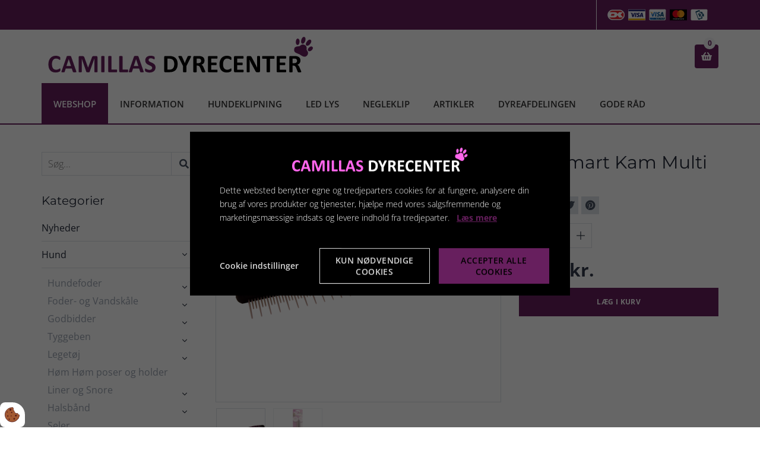

--- FILE ---
content_type: text/html; charset=UTF-8
request_url: https://www.camillasdyrecenter.dk/hund/pelsplejeprodukter-til-hund/kamme/kw-smart-kam-multi
body_size: 18571
content:
<!doctype html>
<html lang="da">
	<head><script>
    var Gdpr = {
        /**
         * which categories has the user consented to
         */
        consents: [],
        /**
         * Has the user considered consent? Aka declined/accepted it
         */
        consentConsidered: false,
        /**
         * init
         */
        init                       : function () {
            
            var cookies = document.cookie;

            if (cookies.indexOf('vm-gdpr-accept=') > -1) {
                this.consentConsidered = true;
                this.consents.push('functional');
            }

            var consentOptions = this.getConsentOptionsFromCookie();
            if (consentOptions) {
                                if (parseInt(consentOptions.statistic)) {
                    this.consents.push('statistic');
                }
                                if (parseInt(consentOptions.marketing)) {
                    this.consents.push('marketing');
                }
                                if (parseInt(consentOptions.personal)) {
                    this.consents.push('personal');
                }
                            }
            
            this.setDefaultConsentMode();
        },
        consentGivenCallbacks      : [],
        consentGiven               : function (callback) {
            this.consentGivenCallbacks.push(callback);
        },
        addConsent                 : function (type) {
            if (!this.hasConsent(type)) {
                this.consents.push(type);
            }
        },
        removeConsent              : function (type) {
            if (this.hasConsent(type)) {
                this.consents.splice(this.consents.indexOf(type), 1);
            }
        },
        triggerConsentGiven        : function () {
            this.updateConsentMode();

            for (const callback of this.consentGivenCallbacks) {
                callback.apply(this);
            }
        },
        hasConsent                 : function (type) {
            return this.consents.includes(type)
        },
        reconsider                 : function () {
            loadGdpr(function () {
                GdprWidget.hideGdprBar();
                GdprWidget.showSettings();
            });
        },
        getConsentOptionsFromCookie: function () {
            var cookies    = document.cookie;
            var vmGdpr_pos = cookies.indexOf('vm-gdpr=');
            if (vmGdpr_pos > -1) {
                var vmGdpr_pos2 = cookies.indexOf(';', vmGdpr_pos);
                if (vmGdpr_pos2 == -1) {
                    vmGdpr_pos2 = cookies.length;
                }

                return JSON.parse(decodeURIComponent(cookies.substring(vmGdpr_pos + 8, vmGdpr_pos2)));
            }
            return false;
        },
        changeConsent              : function (types) { //Object with type and value = 1 or 0
            let consentOptions = this.getConsentOptionsFromCookie();
            //Loop types object
            for (var type in types) {
                consentOptions[type] = types[type];
            }

            this.saveConsent(consentOptions);
        },
        saveConsent(options) { //SHOULD ONLY BE USED BY changeConsent or GdprWidget.saveChoice unless you know what you are doing.
            var data = {
                'vm-gdpr-accept': true,
                'vm-gdpr'       : options,
            };

            this.consents = []; //Reset consent in case a consent is removed.
                        if (parseInt(data['vm-gdpr']['statistic'])) {
                Gdpr.addConsent('statistic');
            }
                        if (parseInt(data['vm-gdpr']['marketing'])) {
                Gdpr.addConsent('marketing');
            }
                        if (parseInt(data['vm-gdpr']['personal'])) {
                Gdpr.addConsent('personal');
            }
            
            Gdpr.triggerConsentGiven();
            Gdpr.saveCookieSettings(data);
        },
        saveCookieSettings: function (data) {
            var xhr = new XMLHttpRequest();

            xhr.onload = function () {
                if (xhr.status != 200 && xhr.status != 404) {
                    GdprWidget.showGdprBar();
                    alert('Beklager, der skete en fejl. Prøv igen...');
                }
            }

            xhr.open('POST', '/gdpr/widgets/save.json');

            xhr.setRequestHeader('X-Requested-With', 'XMLHttpRequest');

            var formData = new FormData();
            for (var key in data) {
                var value = data[key];
                if (typeof value == 'object') {
                    for (var subKey in value) {
                        formData.append(key + '[' + subKey + ']', value[subKey]);
                    }
                } else {
                    formData.append(key, value);
                }
            }
            xhr.send(formData);
        },
        setConsentMode() {
            window.dataLayer = window.dataLayer || [];
            dataLayer.push(arguments);
        },
        setDefaultConsentMode() {
            this.setConsentMode('consent', 'default', {
                ad_storage             : this.hasConsent('marketing') ? 'granted' : 'denied',
                ad_user_data           : this.hasConsent('marketing') ? 'granted' : 'denied',
                ad_personalization     : this.hasConsent('marketing') ? 'granted' : 'denied',
                analytics_storage      : this.hasConsent('statistic') ? 'granted' : 'denied',
                functionality_storage  : 'granted', // functional
                personalization_storage: 'granted', // functional
                security_storage       : 'granted', // functional
                wait_for_update        : 2000            })
        },
        updateConsentMode() {
            this.setConsentMode('consent', 'update', {
                ad_storage             : this.hasConsent('marketing') ? 'granted' : 'denied',
                ad_user_data           : this.hasConsent('marketing') ? 'granted' : 'denied',
                ad_personalization     : this.hasConsent('marketing') ? 'granted' : 'denied',
                analytics_storage      : this.hasConsent('statistic') ? 'granted' : 'denied',
                functionality_storage  : 'granted', // functional
                personalization_storage: 'granted', // functional
                security_storage       : 'granted' // functional
            })
        },
        loadScripts(scripts) {
            for (const script of scripts) {
                if (script.tagName.toLowerCase() === 'script' && script.getAttribute('type') === 'text/text') {
                    const newScriptEl     = document.createElement('script')
                    newScriptEl.innerHTML = script.innerHTML

                    script.parentNode.appendChild(newScriptEl)
                    script.parentNode.removeChild(script)
                } else if (script.tagName.toLowerCase() === 'source') {
                    var video    = script.parentNode;
                    var newVideo = video.cloneNode(true);

                    newVideo.querySelectorAll('source').forEach(source => {
                        if (source.hasAttribute('data-gdpr-src')) {
                            source.src = source.getAttribute('data-gdpr-src');
                            source.removeAttribute('data-gdpr-src');
                        }
                    });

                    video.parentNode.insertBefore(newVideo, video);
                    video.remove()
                } else {
                    script.setAttribute('src', script.dataset.gdprSrc)
                }
            }
        }
    };

    Gdpr.init();

    Gdpr.consentGiven(function () {
        this.loadScripts(document.querySelectorAll('[data-gdpr-category="functional"]'));

                if (this.hasConsent('statistic')) {
            this.loadScripts(document.querySelectorAll('[data-gdpr-category="statistic"]'));
        }
                if (this.hasConsent('marketing')) {
            this.loadScripts(document.querySelectorAll('[data-gdpr-category="marketing"]'));
        }
                if (this.hasConsent('personal')) {
            this.loadScripts(document.querySelectorAll('[data-gdpr-category="personal"]'));
        }
            });

    </script>

        <meta charset="utf-8"/>		<meta name="viewport" content="width=device-width, initial-scale=1.0">
		<title>KW Smart Kam Multi</title>
        <meta property="og:title" content="KW Smart Kam Multi"><meta name="description" content="Smart multi kammen fra KW er rigtig god til små og ml. store hunderacer med stockhår. Smart multi kammen er f.eks. god til langhåretgravhund, kleiner münsterländer osv.  " /><meta property="og:description" content="Smart multi kammen fra KW er rigtig god til små og ml. store hunderacer med stockhår. Smart multi kammen er f.eks. god til langhåretgravhund, kleiner münsterländer osv.  " /><link rel="canonical" href="https://www.camillasdyrecenter.dk/hund/pelsplejeprodukter-til-hund/kamme/kw-smart-kam-multi">        <link rel="stylesheet" href="/app/plugins/CamillasDyrecenterTheme/webroot/css/styles.min.css?timestamp=1742479293"/>        
<style type="text/css" media="all">#widget-9 a{color:#000000;}#widget-9 .footer--style-1__top{background-color:#671f5e;color:#ffffff;}#widget-9 .footer--style-1__top h1, #widget-9 .footer--style-1__top h2, #widget-9 .footer--style-1__top h3, #widget-9 .footer--style-1__top h4, #widget-9 .footer--style-1__top h5, #widget-9 .footer--style-1__top h6{color:#ffffff;}#widget-9 .footer--style-1__top .footer-content-wrapper{border-color:rgba(255,255,255,0);}#widget-9 .footer--style-1__top .socialmedia__item__link{background-color:#471441;color:#671f5e;}#widget-9 .footer--style-1__top .socialmedia__item__link:hover{background-color:#ffffff;color:#ffffff;}#widget-9 .footer--style-1__bottom{background-color:#471441;color:#ffffff;}</style>        		<script type="text/javascript">var applicationWebroot = '/';</script>
        <link rel="stylesheet" href="/app/plugins/CamillasDyrecenterTheme/webroot/vendor/fontawesome-pro-5.0.8/web-fonts-with-css/css/fontawesome-all.min.css?timestamp=1551341662"/>	<script type="application/ld+json">{"@context":"https:\/\/schema.org","@type":"Product","offers":{"@type":"Offer","availability":"https:\/\/schema.org\/InStock","price":"89.95","priceCurrency":"DKK","url":"\/hund\/pelsplejeprodukter-til-hund\/kamme\/kw-smart-kam-multi"},"sku":"3162","gtin":"5705574031621","name":"KW Smart Kam Multi","description":"<p><span style=\"font-size: 14px;\"><strong>KW Smart Kam Multi&nbsp;<\/strong><\/span><br \/><br \/>Racer med tyk pels.<\/p>\r\n<p><u>Vejledning:<\/u>&nbsp;Red pelsen i h&aring;renes vokseretning<\/p>\r\n<p>* Feks. god til racer som newfoundland, sct bernhard, berner sennen, leonberger, hovawart, spaniel, sch&aelig;fer og katte med tyk pels.<\/p>\r\n<p>* Kommer godt i dybden og helt ned til huden s&aring; man undg&aring;r filter i bunden.<\/p>\r\n<p>* Har et godt greb s&aring; den ikke glider h&aring;nden.<\/p>\r\n<p>* Ideel til den daglige pleje.<\/p>","category":"Hund > Pelsplejeprodukter > Kamme","url":"\/hund\/pelsplejeprodukter-til-hund\/kamme\/kw-smart-kam-multi","image":{"@type":"ImageObject","url":"\/app\/webroot\/_resized\/uploads\/import\/ImageOrDefault.ashx-15-b9c110ddab5b32f0120c6657a4fd8184.png","image":"\/app\/webroot\/_resized\/uploads\/import\/ImageOrDefault.ashx-15-b9c110ddab5b32f0120c6657a4fd8184.png","name":"KW Smart Kam Multi","width":1024}}</script> <link rel="shortcut icon" href="/app/webroot/favicon.ico">

                        <!-- Google Tag Manager -->
                        <script type="text/text" data-gdpr-category="functional">
                            (function(w,d,s,l,i){w[l]=w[l]||[];w[l].push({"gtm.start":
                            new Date().getTime(),event:"gtm.js"});var f=d.getElementsByTagName(s)[0],
                            j=d.createElement(s),dl=l!="dataLayer"?"&l="+l:"";j.async=true;j.src=
                            "https://www.googletagmanager.com/gtm.js?id="+i+dl;f.parentNode.insertBefore(j,f);
                            })(window,document,"script","dataLayer","GTM-KN8Q6RJ");
                        </script>
                        <!-- End Google Tag Manager -->
                        <link href="/uploads/favicon.ico" type="image/x-icon" rel="icon"/><link href="/uploads/favicon.ico" type="image/x-icon" rel="shortcut icon"/><script type="application/ld+json">{"@context":"https://schema.org","@type":"WebSite","name":"","alternateName":"","url":"https://www.camillasdyrecenter.dk/","potentialAction":{"@type":"SearchAction","query-input":"required name=search_term_string","target":{"@type":"EntryPoint","urlTemplate":"https://www.camillasdyrecenter.dk/search?query={search_term_string}"}}}</script><script type="application/ld+json">{"@context":"https://schema.org","@type":"Organization","name":"","url":"https://www.camillasdyrecenter.dk/"}</script></head>
	<body class="site" style="background-color: #ffffff;">
                        <script type="text/text" data-gdpr-category="functional">
                            window.dataLayer = window.dataLayer || [];
                            dataLayer.push({'event': 'gdprFunctionalEnabled'});
                        </script>

                        <script type="text/text" data-gdpr-category="statistic">
                            window.dataLayer = window.dataLayer || [];
                            dataLayer.push({'event': 'gdprStatisticsEnabled'});
                        </script>

                        <script type="text/text" data-gdpr-category="marketing">
                            window.dataLayer = window.dataLayer || [];
                            dataLayer.push({'event': 'gdprMarketingEnabled'});
                        </script>

                        <script type="text/text" data-gdpr-category="personal">
                            window.dataLayer = window.dataLayer || [];
                            dataLayer.push({'event': 'gdprPersonalEnabled'});
                        </script>
                        
        
		<div class="site__wrapper--full-width">
			<header class="header-wrapper">
                
<header class="header-shop--style-1">
	<div class="header__top">
		<div class="container">
			<div class="row">
				<div class="col-xs-12">
                    
                    
                    
                    
						<ul class="header__top__payment-cards">
                                                                                        									<li>
                                        <img src="/app/webroot/_resized/CamillasDyrecenterTheme/webroot/img/payment-icon/dk-kort-89703408cb760ce5b6ddf3be78e15ee7.png" width="29" height="20" alt=""/>									</li>
                                                                                            									<li>
                                        <img src="/app/webroot/_resized/CamillasDyrecenterTheme/webroot/img/payment-icon/visa-kort-10f43a832fafe6b850aad341c6685ddc.png" width="29" height="20" alt=""/>									</li>
                                                                                            									<li>
                                        <img src="/app/webroot/_resized/CamillasDyrecenterTheme/webroot/img/payment-icon/visa-electron-kort-34216f15bef2bbb9bc6bf719ed3f26ae.png" width="29" height="20" alt=""/>									</li>
                                                                                            									<li>
                                        <img src="/app/webroot/_resized/CamillasDyrecenterTheme/webroot/img/payment-icon/master-card-kort-c1df6b7be324e8ddef935dace0bc237c.png" width="29" height="20" alt=""/>									</li>
                                                                                            									<li>
                                        <img src="/app/webroot/_resized/CamillasDyrecenterTheme/webroot/img/payment-icon/mobilepay-1a50c7b5cd608bb959498e91ee970fb2.png" width="29" height="20" alt=""/>									</li>
                                                            						</ul>

                    


                    
				</div>
			</div>
		</div>
	</div>

	<div class="header__middel">
		<div class="container">
			<div class="row">
				<div class="col-xs-12">
                    <a href="https://www.camillasdyrecenter.dk/"><img src="/app/webroot/uploads/billeder/logo/camillas-dyrecenter-logo-2.svg?timestamp=1550752712" class="logo" alt="Camillas Dyrecenter"/></a>
					<div class="selling-points hidden-xs hidden-sm">
						<div class="vertical-align">
                                                                                    						</div>
					</div>

                    <a href="/shop/checkout/checkout/1">
	<div class="basket">
		<span class="icon"></span>
		<div class="basket__amount">0</div>
	</div>
</a>
				</div>
			</div>
		</div>
	</div>

	<div class="header__bottom">
		<div class="container">
			<div class="row">
				<div class="col-xs-12">
					<div class="clearfix">
						<a class="dropdown-shop hidden-md hidden-lg " href="javascript:void(0);"
							style="text-decoration: none;">
							<span class="icon"></span>
						</a>
					</div>

					<nav class="header__nav-shop">
                        <ul class="primary-menu level-1"><li id="navigation-menu-item-82" class="current-page-ancestor"><a href="/nyheder" id="navigation-menu-82" target="_self">Webshop</a><ul class="sub-menu level-2"><li id="navigation-menu-item-299"><a href="https://www.camillasdyrecenter.dk/nyheder" id="navigation-menu-299">Nyheder</a></li><li id="navigation-menu-item-9" class="current-page"><a href="https://www.camillasdyrecenter.dk/hund" id="navigation-menu-9" class="tt">Hund</a></li><li id="navigation-menu-item-35"><a href="https://www.camillasdyrecenter.dk/kat" id="navigation-menu-35">Kat</a></li><li id="navigation-menu-item-36"><a href="https://www.camillasdyrecenter.dk/fisk-akvarieudstyr" id="navigation-menu-36">Fisk og Akvarieudstyr</a></li><li id="navigation-menu-item-37"><a href="https://www.camillasdyrecenter.dk/fugl" id="navigation-menu-37">Fugl</a></li><li id="navigation-menu-item-38"><a href="https://www.camillasdyrecenter.dk/gnaver" id="navigation-menu-38">Gnaver og kaniner</a></li><li id="navigation-menu-item-39"><a href="https://www.camillasdyrecenter.dk/krybdyr-og-padder" id="navigation-menu-39">Krybdyr og Padder</a></li><li id="navigation-menu-item-40"><a href="https://www.camillasdyrecenter.dk/havedam" id="navigation-menu-40">Havedam</a></li><li id="navigation-menu-item-42"><a href="https://www.camillasdyrecenter.dk/bestil-hundetegn-her" id="navigation-menu-42">Hunde- og Kattetegn</a></li><li id="navigation-menu-item-411"><a href="https://www.camillasdyrecenter.dk/lykkepakke-too-good-to-go" id="navigation-menu-411">Lykkekasse/Too good to go</a></li><li id="navigation-menu-item-314"><a href="https://www.camillasdyrecenter.dk/vetcur" id="navigation-menu-314">Vetcur</a></li><li id="navigation-menu-item-307"><a href="https://www.camillasdyrecenter.dk/menneske" id="navigation-menu-307">Beklædning</a></li><li id="navigation-menu-item-450"><a href="https://www.camillasdyrecenter.dk/jul" id="navigation-menu-450">Jul</a></li></ul></li><li id="navigation-menu-item-79" class="parent"><a href="https://www.camillasdyrecenter.dk/information" id="navigation-menu-79" target="_self">Information</a><ul class="sub-menu level-2"><li id="navigation-menu-item-93"><a href="https://www.camillasdyrecenter.dk/information/faq" id="navigation-menu-93" target="_self">FAQ</a></li><li id="navigation-menu-item-107"><a href="https://www.camillasdyrecenter.dk/information/betingelser" id="navigation-menu-107" target="_self">Betingelser</a></li><li id="navigation-menu-item-108"><a href="https://www.camillasdyrecenter.dk/information/om-os" id="navigation-menu-108" target="_self">Om os</a></li><li id="navigation-menu-item-109"><a href="https://www.camillasdyrecenter.dk/information/rabatkoder" id="navigation-menu-109" target="_self">Rabatkoder</a></li><li id="navigation-menu-item-56"><a href="https://www.camillasdyrecenter.dk/information/kontakt" id="navigation-menu-56" target="_self">Kontakt</a></li><li id="navigation-menu-item-112"><a href="https://www.camillasdyrecenter.dk/information/privatlivs-og-cookiepolitik" id="navigation-menu-112" target="_self">Privatlivs-og-cookiepolitik</a></li></ul></li><li id="navigation-menu-item-111"><a href="https://www.camillasdyrecenter.dk/hundeklipning" id="navigation-menu-111" target="_self">Hundeklipning</a></li><li id="navigation-menu-item-80"><a href="https://www.camillasdyrecenter.dk/led-lys" id="navigation-menu-80" target="_self">LED lys</a></li><li id="navigation-menu-item-81"><a href="https://www.camillasdyrecenter.dk/negleklip" id="navigation-menu-81" target="_self">Negleklip</a></li><li id="navigation-menu-item-110"><a href="/blog" id="navigation-menu-110" target="_self">Artikler</a></li><li id="navigation-menu-item-114"><a href="https://www.camillasdyrecenter.dk/dyreafdelingen" id="navigation-menu-114" target="_self">Dyreafdelingen</a></li><li id="navigation-menu-item-115" class="parent"><a href="https://www.camillasdyrecenter.dk/gode-raad" id="navigation-menu-115" target="_self">Gode råd</a><ul class="sub-menu level-2"><li id="navigation-menu-item-117"><a href="https://www.camillasdyrecenter.dk/gode-raad/kanin" id="navigation-menu-117" target="_self">Kanin</a></li><li id="navigation-menu-item-118"><a href="https://www.camillasdyrecenter.dk/gode-raad/marsvin" id="navigation-menu-118" target="_self">Marsvin</a></li><li id="navigation-menu-item-119"><a href="https://www.camillasdyrecenter.dk/gode-raad/chinchilla" id="navigation-menu-119" target="_self">Chinchilla</a></li><li id="navigation-menu-item-120"><a href="https://www.camillasdyrecenter.dk/gode-raad/hamster" id="navigation-menu-120" target="_self">Hamster</a></li><li id="navigation-menu-item-121"><a href="https://www.camillasdyrecenter.dk/gode-raad/oerkenrotter" id="navigation-menu-121" target="_self">Ørkenrotter</a></li><li id="navigation-menu-item-122"><a href="https://www.camillasdyrecenter.dk/gode-raad/tamrotter" id="navigation-menu-122" target="_self">Tamrotter</a></li><li id="navigation-menu-item-123"><a href="https://www.camillasdyrecenter.dk/gode-raad/mus" id="navigation-menu-123" target="_self">Mus</a></li><li id="navigation-menu-item-127"><a href="https://www.camillasdyrecenter.dk/gode-raad/pragtfinke" id="navigation-menu-127" target="_self">Pragtfinke</a></li><li id="navigation-menu-item-124"><a href="https://www.camillasdyrecenter.dk/gode-raad/kanariefugle" id="navigation-menu-124" target="_self">Kanariefugle</a></li><li id="navigation-menu-item-128"><a href="https://www.camillasdyrecenter.dk/gode-raad/undulater" id="navigation-menu-128" target="_self">Undulater</a></li><li id="navigation-menu-item-129"><a href="https://www.camillasdyrecenter.dk/gode-raad/nymfeparakit" id="navigation-menu-129" target="_self">Nymfeparakit</a></li><li id="navigation-menu-item-130"><a href="https://www.camillasdyrecenter.dk/gode-raad/badeguide" id="navigation-menu-130" target="_self">Badeguide</a></li><li id="navigation-menu-item-131"><a href="https://www.camillasdyrecenter.dk/gode-raad/pelsplejeguide" id="navigation-menu-131" target="_self">Pelsplejeguide</a></li><li id="navigation-menu-item-132"><a href="https://www.camillasdyrecenter.dk/gode-raad/stoerrelsesguide-til-hundekurve-senge-og-transportkasser" id="navigation-menu-132" target="_self">Størrelsesguide til hundekurve, senge og transportkasser</a></li><li id="navigation-menu-item-161"><a href="https://www.camillasdyrecenter.dk/gode-raad/stoerrelsesguide-til-dogcoach-toej" id="navigation-menu-161" target="_self">Størrelsesguide til DogCoach tøj</a></li></ul></li></ul>					</nav>
				</div>
			</div>
		</div>
	</div>
</header>



<style type="text/css" media="all">.header-shop--style-1 .header__top{background-color:#671f5e;color:#000000;height:40;border:solid0 transparent;}</style>
			</header>

			<div class="container">
				<div class="row">
					<div class="col-xs-12 text-center">
                        					</div>
				</div>
			</div>

            
<div class="site-main box--normal">
	<div class="container">
		<div class="row">
			<div class="col-xs-12 col-sm-3 col-md-3">
                <div class="sidebar-shop">
	<div class="sidebar-shop__search">
        <form method="get" accept-charset="utf-8" action="/search">        <input type="hidden" name="relation" id="relation" value="Shop.Product">		<input type="text" name="query" class="sidebar-shop__search__input" value="" placeholder="Søg..."">
		<button type="submit" class="sidebar-shop__search__btn">
			<span class="fas fa-search"></span>
		</button>
        </form>	</div>

	<div class="sidebar-shop__nav">
		<h4 class="sidebar-shop__nav__headline">Kategorier			<span class="icon sidebar-shop__nav__headline__icon">&#xf0c9;</span>
		</h4>
		<nav class="sidebar-shop__nav__list">
            <ul class="primary-menu level-1"><li id="navigation-menu-item-299"><a href="https://www.camillasdyrecenter.dk/nyheder" id="navigation-menu-299">Nyheder</a></li><li id="navigation-menu-item-9" class="current-page-ancestor"><a href="https://www.camillasdyrecenter.dk/hund" id="navigation-menu-9">Hund</a><ul class="sub-menu level-2"><li id="navigation-menu-item-5" class="parent"><a href="https://www.camillasdyrecenter.dk/hund/hundefoder" id="navigation-menu-5">Hundefoder</a><ul class="sub-menu level-3"><li id="navigation-menu-item-308"><a href="https://www.camillasdyrecenter.dk/hund/hundefoder/dado-hundefoder" id="navigation-menu-308">Dado Hundefoder </a></li><li id="navigation-menu-item-335"><a href="https://www.camillasdyrecenter.dk/hund/hundefoder/probiotic-live" id="navigation-menu-335">ProBiotic LIVE</a></li><li id="navigation-menu-item-348"><a href="https://www.camillasdyrecenter.dk/hund/hundefoder/belcando" id="navigation-menu-348">Belcando</a></li><li id="navigation-menu-item-321"><a href="https://www.camillasdyrecenter.dk/hund/hundefoder/optima-nova-hundefoder" id="navigation-menu-321">Optima Nova hundefoder</a></li><li id="navigation-menu-item-7"><a href="https://www.camillasdyrecenter.dk/hund/hundefoder/royal-canin-hundefoder" id="navigation-menu-7">Royal Canin hundefoder</a></li><li id="navigation-menu-item-267"><a href="https://www.camillasdyrecenter.dk/hund/hundefoder/daily-care-special-foder" id="navigation-menu-267">Eukanuba Daily Care serien</a></li><li id="navigation-menu-item-43"><a href="https://www.camillasdyrecenter.dk/hund/hundefoder/eukanuba-hundefoder" id="navigation-menu-43">Eukanuba hundefoder</a></li><li id="navigation-menu-item-275"><a href="https://www.camillasdyrecenter.dk/hund/hundefoder/taste-of-the-wild-hundefoder" id="navigation-menu-275">Taste of the Wild hundefoder</a></li><li id="navigation-menu-item-410"><a href="https://www.camillasdyrecenter.dk/hund/hundefoder/alpha-spirit" id="navigation-menu-410">Alpha spirit</a></li><li id="navigation-menu-item-426"><a href="https://www.camillasdyrecenter.dk/hund/hundefoder/woolf" id="navigation-menu-426">Woolf</a></li><li id="navigation-menu-item-366"><a href="https://www.camillasdyrecenter.dk/hund/hundefoder/mush-vaisto-barf" id="navigation-menu-366">MUSH VAISTO BARF</a></li><li id="navigation-menu-item-337"><a href="https://www.camillasdyrecenter.dk/hund/hundefoder/acana-hundefoder" id="navigation-menu-337">Acana hundefoder</a></li><li id="navigation-menu-item-320"><a href="https://www.camillasdyrecenter.dk/hund/hundefoder/vaadfoder-til-hund" id="navigation-menu-320">Vådfoder til hund</a></li><li id="navigation-menu-item-445"><a href="https://www.camillasdyrecenter.dk/hund/hundefoder/barf-pate-polser" id="navigation-menu-445">Barf Pate/Pølser</a></li></ul></li><li id="navigation-menu-item-26" class="parent"><a href="https://www.camillasdyrecenter.dk/hund/hundefoderskaale-og-hundevandskaale" id="navigation-menu-26">Foder- og Vandskåle</a><ul class="sub-menu level-3"><li id="navigation-menu-item-97"><a href="https://www.camillasdyrecenter.dk/hund/hundefoderskaale-og-hundevandskaale/samklappelig-vand-madskaale" id="navigation-menu-97">Samklappelig vand/madskåle</a></li><li id="navigation-menu-item-98"><a href="https://www.camillasdyrecenter.dk/hund/hundefoderskaale-og-hundevandskaale/rustfrieskaale" id="navigation-menu-98">Rustfrieskåle</a></li><li id="navigation-menu-item-99"><a href="https://www.camillasdyrecenter.dk/hund/hundefoderskaale-og-hundevandskaale/plastikskaale" id="navigation-menu-99">Plastikskåle</a></li><li id="navigation-menu-item-100"><a href="https://www.camillasdyrecenter.dk/hund/hundefoderskaale-og-hundevandskaale/porcelaenskaale" id="navigation-menu-100">Porcelænskåle</a></li><li id="navigation-menu-item-373"><a href="https://www.camillasdyrecenter.dk/hund/hundefoderskaale-og-hundevandskaale/matter-til-skale" id="navigation-menu-373">Måtter til skåle</a></li><li id="navigation-menu-item-448"><a href="https://www.camillasdyrecenter.dk/hund/hundefoderskaale-og-hundevandskaale/slow-feeder" id="navigation-menu-448">Slow feeder</a></li></ul></li><li id="navigation-menu-item-21" class="parent"><a href="https://www.camillasdyrecenter.dk/hund/hundegodbidder" id="navigation-menu-21">Godbidder</a><ul class="sub-menu level-3"><li id="navigation-menu-item-443"><a href="https://www.camillasdyrecenter.dk/hund/hundegodbidder/is" id="navigation-menu-443">Is</a></li><li id="navigation-menu-item-79"><a href="https://www.camillasdyrecenter.dk/hund/hundegodbidder/bloede-godbidder" id="navigation-menu-79">Bløde Godbidder</a></li><li id="navigation-menu-item-418"><a href="https://www.camillasdyrecenter.dk/hund/hundegodbidder/naturlige-godbidder" id="navigation-menu-418">Naturlige godbidder</a></li><li id="navigation-menu-item-80"><a href="https://www.camillasdyrecenter.dk/hund/hundegodbidder/hundekiks" id="navigation-menu-80">Hundekiks</a></li><li id="navigation-menu-item-83"><a href="https://www.camillasdyrecenter.dk/hund/hundegodbidder/tandrensende" id="navigation-menu-83">Tandrensende</a></li><li id="navigation-menu-item-84"><a href="https://www.camillasdyrecenter.dk/hund/hundegodbidder/natur-snack" id="navigation-menu-84">Natur snack</a></li><li id="navigation-menu-item-399"><a href="https://www.camillasdyrecenter.dk/hund/hundegodbidder/tyggesticks-og-andet" id="navigation-menu-399">Tyggesticks og andet</a></li><li id="navigation-menu-item-86"><a href="https://www.camillasdyrecenter.dk/hund/hundegodbidder/traeningsgodbidder" id="navigation-menu-86">Træningsgodbidder</a></li><li id="navigation-menu-item-462"><a href="https://www.camillasdyrecenter.dk/hund/hundegodbidder/vegi" id="navigation-menu-462">Vegetariske Godbidder/Tyggeben</a></li></ul></li><li id="navigation-menu-item-22" class="parent"><a href="https://www.camillasdyrecenter.dk/hund/tyggeben-til-hund" id="navigation-menu-22">Tyggeben</a><ul class="sub-menu level-3"><li id="navigation-menu-item-87"><a href="https://www.camillasdyrecenter.dk/hund/tyggeben-til-hund/tyggeben" id="navigation-menu-87">Tyggeben</a></li><li id="navigation-menu-item-88"><a href="https://www.camillasdyrecenter.dk/hund/tyggeben-til-hund/natur-tyggeting" id="navigation-menu-88">Natur tyggeting</a></li><li id="navigation-menu-item-89"><a href="https://www.camillasdyrecenter.dk/hund/tyggeben-til-hund/kalkben" id="navigation-menu-89">Kalkben</a></li></ul></li><li id="navigation-menu-item-123" class="parent"><a href="https://www.camillasdyrecenter.dk/hund/hundelegetoej" id="navigation-menu-123">Legetøj</a><ul class="sub-menu level-3"><li id="navigation-menu-item-124"><a href="https://www.camillasdyrecenter.dk/hund/hundelegetoej/traenings-aktivitets-hundelegetoej" id="navigation-menu-124">Trænings / Aktivitets hundelegetøj</a></li><li id="navigation-menu-item-125"><a href="https://www.camillasdyrecenter.dk/hund/hundelegetoej/plysdyr-til-hund" id="navigation-menu-125">Plysdyr til hund</a></li><li id="navigation-menu-item-126"><a href="https://www.camillasdyrecenter.dk/hund/hundelegetoej/reblegetoej-til-hund" id="navigation-menu-126">Reblegetøj til hund</a></li><li id="navigation-menu-item-127"><a href="https://www.camillasdyrecenter.dk/hund/hundelegetoej/pivdyr-til-hund" id="navigation-menu-127">Pivdyr til hund</a></li><li id="navigation-menu-item-128"><a href="https://www.camillasdyrecenter.dk/hund/hundelegetoej/gummilegetoej-til-hund" id="navigation-menu-128">Gummilegetøj til hund</a></li><li id="navigation-menu-item-129"><a href="https://www.camillasdyrecenter.dk/hund/hundelegetoej/bolde-til-hund" id="navigation-menu-129">Bolde til hund</a></li><li id="navigation-menu-item-305"><a href="https://www.camillasdyrecenter.dk/hund/hundelegetoej/kong-hundelegetoej" id="navigation-menu-305">KONG hundelegetøj</a></li><li id="navigation-menu-item-425"><a href="https://www.camillasdyrecenter.dk/hund/hundelegetoej/green-amp-wilds-legetoj" id="navigation-menu-425">Green & Wilds legetøj</a></li><li id="navigation-menu-item-427"><a href="https://www.camillasdyrecenter.dk/hund/hundelegetoej/jolly-pets" id="navigation-menu-427">Jolly Pets</a></li><li id="navigation-menu-item-422"><a href="https://www.camillasdyrecenter.dk/hund/hundelegetoej/chuckit-legetoj" id="navigation-menu-422">Chuckit! legetøj</a></li></ul></li><li id="navigation-menu-item-375"><a href="https://www.camillasdyrecenter.dk/hund/hom-hom-poser-og-holder" id="navigation-menu-375">Høm Høm poser og holder</a></li><li id="navigation-menu-item-10" class="parent"><a href="https://www.camillasdyrecenter.dk/hund/hundeliner-hundesnore" id="navigation-menu-10">Liner og Snore</a><ul class="sub-menu level-3"><li id="navigation-menu-item-46"><a href="https://www.camillasdyrecenter.dk/hund/hundeliner-hundesnore/enkelthundeliner" id="navigation-menu-46">Enkelthundeliner</a></li><li id="navigation-menu-item-47"><a href="https://www.camillasdyrecenter.dk/hund/hundeliner-hundesnore/hundedressurliner" id="navigation-menu-47">Hundedressurliner</a></li><li id="navigation-menu-item-48"><a href="https://www.camillasdyrecenter.dk/hund/hundeliner-hundesnore/flexihundeliner" id="navigation-menu-48">Flexihundeliner</a></li><li id="navigation-menu-item-49"><a href="https://www.camillasdyrecenter.dk/hund/hundeliner-hundesnore/laederhundesnore" id="navigation-menu-49">Læderhundesnore</a></li><li id="navigation-menu-item-50"><a href="https://www.camillasdyrecenter.dk/hund/hundeliner-hundesnore/hunde-sporliner" id="navigation-menu-50">Hunde Sporliner</a></li><li id="navigation-menu-item-52"><a href="https://www.camillasdyrecenter.dk/hund/hundeliner-hundesnore/jagtliner-til-hund" id="navigation-menu-52">Jagtliner til hund</a></li><li id="navigation-menu-item-53"><a href="https://www.camillasdyrecenter.dk/hund/hundeliner-hundesnore/kaedeliner-til-hund" id="navigation-menu-53">Kædeliner til hund</a></li><li id="navigation-menu-item-54"><a href="https://www.camillasdyrecenter.dk/hund/hundeliner-hundesnore/retriverliner-til-hund" id="navigation-menu-54">Retriverliner til hund</a></li></ul></li><li id="navigation-menu-item-11" class="parent"><a href="https://www.camillasdyrecenter.dk/hund/hundehalsbaande" id="navigation-menu-11">Halsbånd</a><ul class="sub-menu level-3"><li id="navigation-menu-item-55"><a href="https://www.camillasdyrecenter.dk/hund/hundehalsbaande/kvaelerhalsbaand" id="navigation-menu-55">Kvælerhalsbånd</a></li><li id="navigation-menu-item-56"><a href="https://www.camillasdyrecenter.dk/hund/hundehalsbaande/laederhalsbaand" id="navigation-menu-56">Læderhalsbånd</a></li><li id="navigation-menu-item-57"><a href="https://www.camillasdyrecenter.dk/hund/hundehalsbaande/halvkvaeler-halsbaand" id="navigation-menu-57">Halvkvæler halsbånd</a></li><li id="navigation-menu-item-59"><a href="https://www.camillasdyrecenter.dk/hund/hundehalsbaande/halsbaand-med-snaplaas" id="navigation-menu-59">Halsbånd med snaplås</a></li><li id="navigation-menu-item-414"><a href="https://www.camillasdyrecenter.dk/hund/hundehalsbaande/anti-go-halsband" id="navigation-menu-414">Anti gø Halsbånd</a></li></ul></li><li id="navigation-menu-item-17" class="parent"><a href="https://www.camillasdyrecenter.dk/hund/hundeseler" id="navigation-menu-17">Seler</a><ul class="sub-menu level-3"><li id="navigation-menu-item-62"><a href="https://www.camillasdyrecenter.dk/hund/hundeseler/brystseler" id="navigation-menu-62">Brystseler</a></li><li id="navigation-menu-item-63"><a href="https://www.camillasdyrecenter.dk/hund/hundeseler/y-seler" id="navigation-menu-63">Y-seler</a></li><li id="navigation-menu-item-66"><a href="https://www.camillasdyrecenter.dk/hund/hundeseler/sikkerhedsseler" id="navigation-menu-66">Sikkerhedsseler</a></li><li id="navigation-menu-item-347"><a href="https://www.camillasdyrecenter.dk/hund/hundeseler/dog-copenhagen" id="navigation-menu-347">Dog copenhagen</a></li><li id="navigation-menu-item-447"><a href="https://www.camillasdyrecenter.dk/hund/hundeseler/hurtta" id="navigation-menu-447">Hurtta</a></li></ul></li><li id="navigation-menu-item-353"><a href="https://www.camillasdyrecenter.dk/hund/orbiloc-hundlygter" id="navigation-menu-353">Orbiloc lygter og andre lys til hunden.</a></li><li id="navigation-menu-item-407"><a href="https://www.camillasdyrecenter.dk/hund/dog-copenhagen" id="navigation-menu-407">Dog Copenhagen</a></li><li id="navigation-menu-item-24" class="parent"><a href="https://www.camillasdyrecenter.dk/hund/hundesenge-og-hundekurve" id="navigation-menu-24">Senge og Kurve</a><ul class="sub-menu level-3"><li id="navigation-menu-item-93"><a href="https://www.camillasdyrecenter.dk/hund/hundesenge-og-hundekurve/madrasser" id="navigation-menu-93">Madrasser</a></li></ul></li><li id="navigation-menu-item-25"><a href="https://www.camillasdyrecenter.dk/hund/hundepuder-og-hundetaepper" id="navigation-menu-25">Puder og Tæpper</a></li><li id="navigation-menu-item-18" class="current-page-ancestor"><a href="https://www.camillasdyrecenter.dk/hund/pelsplejeprodukter-til-hund" id="navigation-menu-18">Pelsplejeprodukter</a><ul class="sub-menu level-3"><li id="navigation-menu-item-67"><a href="https://www.camillasdyrecenter.dk/hund/pelsplejeprodukter-til-hund/boerster" id="navigation-menu-67">Børster</a></li><li id="navigation-menu-item-68" class="current-page"><a href="https://www.camillasdyrecenter.dk/hund/pelsplejeprodukter-til-hund/kamme" id="navigation-menu-68" class="">Kamme</a></li><li id="navigation-menu-item-69"><a href="https://www.camillasdyrecenter.dk/hund/pelsplejeprodukter-til-hund/carder" id="navigation-menu-69">Carder</a></li><li id="navigation-menu-item-71"><a href="https://www.camillasdyrecenter.dk/hund/pelsplejeprodukter-til-hund/sakse" id="navigation-menu-71">Sakse</a></li><li id="navigation-menu-item-73"><a href="https://www.camillasdyrecenter.dk/hund/pelsplejeprodukter-til-hund/shampoo" id="navigation-menu-73">Shampoo</a></li><li id="navigation-menu-item-74"><a href="https://www.camillasdyrecenter.dk/hund/pelsplejeprodukter-til-hund/balsam" id="navigation-menu-74">Balsam/Filtfri produkter</a></li><li id="navigation-menu-item-75"><a href="https://www.camillasdyrecenter.dk/hund/pelsplejeprodukter-til-hund/pelsolie" id="navigation-menu-75">Pelsolie</a></li><li id="navigation-menu-item-344"><a href="https://www.camillasdyrecenter.dk/hund/pelsplejeprodukter-til-hund/trimme-produkter" id="navigation-menu-344">Trimme produkter</a></li><li id="navigation-menu-item-345"><a href="https://www.camillasdyrecenter.dk/hund/pelsplejeprodukter-til-hund/kw-smart-blade" id="navigation-menu-345">Kw smart blade ( coat king)</a></li><li id="navigation-menu-item-346"><a href="https://www.camillasdyrecenter.dk/hund/pelsplejeprodukter-til-hund/klippemaskine-og-skaer" id="navigation-menu-346">Klippemaskine og skær</a></li><li id="navigation-menu-item-298"><a href="https://www.camillasdyrecenter.dk/hund/pelsplejeprodukter-til-hund/diverse-tilbehoer" id="navigation-menu-298">Diverse tilbehør</a></li></ul></li><li id="navigation-menu-item-19" class="parent"><a href="https://www.camillasdyrecenter.dk/hund/plejeprodukter-til-hund" id="navigation-menu-19">Plejeprodukter</a><ul class="sub-menu level-3"><li id="navigation-menu-item-376"><a href="https://www.camillasdyrecenter.dk/hund/plejeprodukter-til-hund/taege-tang" id="navigation-menu-376">Tæge tang</a></li><li id="navigation-menu-item-377"><a href="https://www.camillasdyrecenter.dk/hund/plejeprodukter-til-hund/negleklipper" id="navigation-menu-377">Negleklipper og klipstop</a></li><li id="navigation-menu-item-379"><a href="https://www.camillasdyrecenter.dk/hund/plejeprodukter-til-hund/kovaline-produkter" id="navigation-menu-379">Kovaline produkter</a></li><li id="navigation-menu-item-341"><a href="https://www.camillasdyrecenter.dk/hund/plejeprodukter-til-hund/tandpleje" id="navigation-menu-341">Tandpleje</a></li><li id="navigation-menu-item-383"><a href="https://www.camillasdyrecenter.dk/hund/plejeprodukter-til-hund/ore-ojne-og-diverse" id="navigation-menu-383">Ører, øjne og diverse</a></li><li id="navigation-menu-item-384"><a href="https://www.camillasdyrecenter.dk/hund/plejeprodukter-til-hund/bandager" id="navigation-menu-384">Bandager</a></li><li id="navigation-menu-item-387"><a href="https://www.camillasdyrecenter.dk/hund/plejeprodukter-til-hund/sutteflasker-og-tilbehor" id="navigation-menu-387">Sutteflasker og tilbehør</a></li><li id="navigation-menu-item-413"><a href="https://www.camillasdyrecenter.dk/hund/plejeprodukter-til-hund/beskyttelseskraver" id="navigation-menu-413">Beskyttelseskraver</a></li><li id="navigation-menu-item-122"><a href="https://www.camillasdyrecenter.dk/hund/plejeprodukter-til-hund/hundesko" id="navigation-menu-122">Hundesko/ Hundesokker</a></li><li id="navigation-menu-item-380"><a href="https://www.camillasdyrecenter.dk/hund/plejeprodukter-til-hund/pote-og-sar-pleje" id="navigation-menu-380">Pote og sår pleje</a></li></ul></li><li id="navigation-menu-item-20" class="parent"><a href="https://www.camillasdyrecenter.dk/hund/tilskudsprodukter-til-hund" id="navigation-menu-20">Tilskudsprodukter</a><ul class="sub-menu level-3"><li id="navigation-menu-item-396"><a href="https://www.camillasdyrecenter.dk/hund/tilskudsprodukter-til-hund/vitaminer" id="navigation-menu-396">Vitaminer og olier</a></li><li id="navigation-menu-item-397"><a href="https://www.camillasdyrecenter.dk/hund/tilskudsprodukter-til-hund/mave-tarm-produkter" id="navigation-menu-397">Mave/tarm produkter</a></li><li id="navigation-menu-item-398"><a href="https://www.camillasdyrecenter.dk/hund/tilskudsprodukter-til-hund/pilleindgivning" id="navigation-menu-398">Pilleindgivning</a></li><li id="navigation-menu-item-401"><a href="https://www.camillasdyrecenter.dk/hund/tilskudsprodukter-til-hund/ledsupport" id="navigation-menu-401">Ledsupport</a></li><li id="navigation-menu-item-437"><a href="https://www.camillasdyrecenter.dk/hund/tilskudsprodukter-til-hund/relax-produkter" id="navigation-menu-437">Relax Produkter</a></li></ul></li><li id="navigation-menu-item-441"><a href="https://www.camillasdyrecenter.dk/hund/trapper" id="navigation-menu-441">Trapper</a></li><li id="navigation-menu-item-27" class="parent"><a href="https://www.camillasdyrecenter.dk/hund/hygiejne-produkter-til-hund" id="navigation-menu-27">Hygiejne produkter</a><ul class="sub-menu level-3"><li id="navigation-menu-item-343"><a href="https://www.camillasdyrecenter.dk/hund/hygiejne-produkter-til-hund/lobetidsartikler" id="navigation-menu-343">Løbetidsartikler</a></li><li id="navigation-menu-item-440"><a href="https://www.camillasdyrecenter.dk/hund/hygiejne-produkter-til-hund/mavebaelter-til-hanhunde" id="navigation-menu-440">Mavebælter til hanhunde</a></li></ul></li><li id="navigation-menu-item-29" class="parent"><a href="https://www.camillasdyrecenter.dk/hund/hundedaekkener" id="navigation-menu-29">Hundedækkener</a><ul class="sub-menu level-3"><li id="navigation-menu-item-452"><a href="https://www.camillasdyrecenter.dk/hund/hundedaekkener/strik-daekken" id="navigation-menu-452">Strik dækken / Trøjer</a></li><li id="navigation-menu-item-109"><a href="https://www.camillasdyrecenter.dk/hund/hundedaekkener/regndaekken" id="navigation-menu-109">Regndækken</a></li><li id="navigation-menu-item-111"><a href="https://www.camillasdyrecenter.dk/hund/hundedaekkener/vinterdaekken" id="navigation-menu-111">Vinterdækken</a></li><li id="navigation-menu-item-388"><a href="https://www.camillasdyrecenter.dk/hund/hundedaekkener/thundershirt" id="navigation-menu-388">Thundershirt</a></li><li id="navigation-menu-item-449"><a href="https://www.camillasdyrecenter.dk/hund/hundedaekkener/hurtta" id="navigation-menu-449">Hurtta</a></li><li id="navigation-menu-item-408"><a href="https://www.camillasdyrecenter.dk/hund/hundedaekkener/siccaro-daekken" id="navigation-menu-408">Siccaro dækken</a></li></ul></li><li id="navigation-menu-item-31" class="parent"><a href="https://www.camillasdyrecenter.dk/hund/transport-og-udstillingsburer-til-hund" id="navigation-menu-31">Transport, Udstillingsburer, tasker</a><ul class="sub-menu level-3"><li id="navigation-menu-item-113"><a href="https://www.camillasdyrecenter.dk/hund/transport-og-udstillingsburer-til-hund/metalbur" id="navigation-menu-113">Metalbur</a></li><li id="navigation-menu-item-114"><a href="https://www.camillasdyrecenter.dk/hund/transport-og-udstillingsburer-til-hund/stofbur" id="navigation-menu-114">Stofbur/tasker</a></li><li id="navigation-menu-item-115"><a href="https://www.camillasdyrecenter.dk/hund/transport-og-udstillingsburer-til-hund/plastikbur" id="navigation-menu-115">Plastikbur</a></li></ul></li><li id="navigation-menu-item-423"><a href="https://www.camillasdyrecenter.dk/hund/udstyr-til-bilen" id="navigation-menu-423">Udstyr til bilen</a></li><li id="navigation-menu-item-32" class="parent"><a href="https://www.camillasdyrecenter.dk/hund/traeningsudstyr" id="navigation-menu-32">Træningsudstyr</a><ul class="sub-menu level-3"><li id="navigation-menu-item-116"><a href="https://www.camillasdyrecenter.dk/hund/traeningsudstyr/traeningstoej" id="navigation-menu-116">Træningstøj</a></li><li id="navigation-menu-item-117"><a href="https://www.camillasdyrecenter.dk/hund/traeningsudstyr/klikker-floejter" id="navigation-menu-117">Klikker / Fløjter</a></li><li id="navigation-menu-item-331"><a href="https://www.camillasdyrecenter.dk/hund/traeningsudstyr/diverse-traeningsting" id="navigation-menu-331">Diverse træningsting</a></li><li id="navigation-menu-item-120"><a href="https://www.camillasdyrecenter.dk/hund/traeningsudstyr/godbidstasker" id="navigation-menu-120">Godbidstasker</a></li></ul></li><li id="navigation-menu-item-433"><a href="https://www.camillasdyrecenter.dk/hund/nose-work-udstyr" id="navigation-menu-433">Nose Work udstyr</a></li><li id="navigation-menu-item-34"><a href="https://www.camillasdyrecenter.dk/hund/hundehuse-og-loebegaarde-til-hund" id="navigation-menu-34">Hvalpe/Løbegårde</a></li><li id="navigation-menu-item-386"><a href="https://www.camillasdyrecenter.dk/hund/plet-og-lugtfjerner" id="navigation-menu-386">Plet og lugtfjerner</a></li><li id="navigation-menu-item-395"><a href="https://www.camillasdyrecenter.dk/hund/mundkurve" id="navigation-menu-395">Mundkurve</a></li><li id="navigation-menu-item-23"><a href="https://www.camillasdyrecenter.dk/hund/hundelemme" id="navigation-menu-23">Hundelemme</a></li><li id="navigation-menu-item-33"><a href="https://www.camillasdyrecenter.dk/hund/andet-tilbehoer-til-hunde" id="navigation-menu-33">Andet tilbehør</a></li></ul></li><li id="navigation-menu-item-35" class="parent"><a href="https://www.camillasdyrecenter.dk/kat" id="navigation-menu-35">Kat</a><ul class="sub-menu level-2"><li id="navigation-menu-item-130" class="parent"><a href="https://www.camillasdyrecenter.dk/kat/kattefoder" id="navigation-menu-130">Kattefoder</a><ul class="sub-menu level-3"><li id="navigation-menu-item-157"><a href="https://www.camillasdyrecenter.dk/kat/kattefoder/vaadfoder" id="navigation-menu-157">Vådfoder</a></li><li id="navigation-menu-item-131"><a href="https://www.camillasdyrecenter.dk/kat/kattefoder/royal-canin" id="navigation-menu-131">Royal Canin</a></li><li id="navigation-menu-item-336"><a href="https://www.camillasdyrecenter.dk/kat/kattefoder/probiotic-live-kat" id="navigation-menu-336">ProBiotic LIVE Kat</a></li><li id="navigation-menu-item-323"><a href="https://www.camillasdyrecenter.dk/kat/kattefoder/optima-nova" id="navigation-menu-323">Optima Nova </a></li><li id="navigation-menu-item-350"><a href="https://www.camillasdyrecenter.dk/kat/kattefoder/leonardo" id="navigation-menu-350">Leonardo</a></li><li id="navigation-menu-item-134"><a href="https://www.camillasdyrecenter.dk/kat/kattefoder/eukanuba" id="navigation-menu-134">Eukanuba</a></li><li id="navigation-menu-item-378"><a href="https://www.camillasdyrecenter.dk/kat/kattefoder/mjau-foder" id="navigation-menu-378">Mjau foder</a></li><li id="navigation-menu-item-276"><a href="https://www.camillasdyrecenter.dk/kat/kattefoder/taste-of-the-wild" id="navigation-menu-276">Taste of the Wild</a></li><li id="navigation-menu-item-367"><a href="https://www.camillasdyrecenter.dk/kat/kattefoder/mush-vaisto-cat" id="navigation-menu-367">MUSH Vaisto Cat / Barf pølser</a></li></ul></li><li id="navigation-menu-item-138" class="parent"><a href="https://www.camillasdyrecenter.dk/kat/kattegodbidder" id="navigation-menu-138">Godbidder</a><ul class="sub-menu level-3"><li id="navigation-menu-item-430"><a href="https://www.camillasdyrecenter.dk/kat/kattegodbidder/flydende-katte-snacks" id="navigation-menu-430">Flydende katte snacks</a></li></ul></li><li id="navigation-menu-item-139" class="parent"><a href="https://www.camillasdyrecenter.dk/kat/foder-og-vandskaale-til-kat" id="navigation-menu-139">Foder- og Vandskåle</a><ul class="sub-menu level-3"><li id="navigation-menu-item-432"><a href="https://www.camillasdyrecenter.dk/kat/foder-og-vandskaale-til-kat/vandfontaener" id="navigation-menu-432">Vandfontæner og tilbehør</a></li><li id="navigation-menu-item-154"><a href="https://www.camillasdyrecenter.dk/kat/foder-og-vandskaale-til-kat/plastikskaale" id="navigation-menu-154">Plastikskåle</a></li><li id="navigation-menu-item-155"><a href="https://www.camillasdyrecenter.dk/kat/foder-og-vandskaale-til-kat/porcelaenskaale" id="navigation-menu-155">Porcelænskåle</a></li><li id="navigation-menu-item-156"><a href="https://www.camillasdyrecenter.dk/kat/foder-og-vandskaale-til-kat/rustfrieskaale" id="navigation-menu-156">Rustfrieskåle</a></li><li id="navigation-menu-item-442"><a href="https://www.camillasdyrecenter.dk/kat/foder-og-vandskaale-til-kat/underlag" id="navigation-menu-442">underlag</a></li></ul></li><li id="navigation-menu-item-136"><a href="https://www.camillasdyrecenter.dk/kat/kattegrus" id="navigation-menu-136">Kattegrus</a></li><li id="navigation-menu-item-137" class="parent"><a href="https://www.camillasdyrecenter.dk/kat/kattebakker-og-toiletter" id="navigation-menu-137">Kattebakker og Toiletter</a><ul class="sub-menu level-3"><li id="navigation-menu-item-151"><a href="https://www.camillasdyrecenter.dk/kat/kattebakker-og-toiletter/kattebakker" id="navigation-menu-151">Kattebakker</a></li><li id="navigation-menu-item-152"><a href="https://www.camillasdyrecenter.dk/kat/kattebakker-og-toiletter/kattetoiletter" id="navigation-menu-152">Kattetoiletter</a></li><li id="navigation-menu-item-153"><a href="https://www.camillasdyrecenter.dk/kat/kattebakker-og-toiletter/tilbehoer" id="navigation-menu-153">Tilbehør</a></li></ul></li><li id="navigation-menu-item-140" class="parent"><a href="https://www.camillasdyrecenter.dk/kat/kraedsetraeer-og-kradsemiljoeer-til-kat" id="navigation-menu-140">Kradsetræer og Miljøer</a><ul class="sub-menu level-3"><li id="navigation-menu-item-158"><a href="https://www.camillasdyrecenter.dk/kat/kraedsetraeer-og-kradsemiljoeer-til-kat/vaegmodeler" id="navigation-menu-158">Vægmodeler</a></li><li id="navigation-menu-item-159"><a href="https://www.camillasdyrecenter.dk/kat/kraedsetraeer-og-kradsemiljoeer-til-kat/fritstaaende-modeler" id="navigation-menu-159">Fritstående modeler</a></li><li id="navigation-menu-item-160"><a href="https://www.camillasdyrecenter.dk/kat/kraedsetraeer-og-kradsemiljoeer-til-kat/miljoeer" id="navigation-menu-160">Miljøer</a></li></ul></li><li id="navigation-menu-item-141" class="parent"><a href="https://www.camillasdyrecenter.dk/kat/kattehuler-og-kattesenge" id="navigation-menu-141">Kattehuler og Senge</a><ul class="sub-menu level-3"><li id="navigation-menu-item-162"><a href="https://www.camillasdyrecenter.dk/kat/kattehuler-og-kattesenge/kattehuler" id="navigation-menu-162">Kattehuler</a></li><li id="navigation-menu-item-163"><a href="https://www.camillasdyrecenter.dk/kat/kattehuler-og-kattesenge/senge" id="navigation-menu-163">Senge</a></li></ul></li><li id="navigation-menu-item-161"><a href="https://www.camillasdyrecenter.dk/kat/catnipspray-baldrian" id="navigation-menu-161">Catnipspray/Baldrian</a></li><li id="navigation-menu-item-142" class="parent"><a href="https://www.camillasdyrecenter.dk/kat/kattelegetoej" id="navigation-menu-142">Legetøj</a><ul class="sub-menu level-3"><li id="navigation-menu-item-339"><a href="https://www.camillasdyrecenter.dk/kat/kattelegetoej/diverse-leg" id="navigation-menu-339">Diverse leg</a></li><li id="navigation-menu-item-338"><a href="https://www.camillasdyrecenter.dk/kat/kattelegetoej/catnip-legetoj" id="navigation-menu-338">Catnip legetøj</a></li><li id="navigation-menu-item-168"><a href="https://www.camillasdyrecenter.dk/kat/kattelegetoej/aktivitetslegetoej" id="navigation-menu-168">Aktivitetslegetøj</a></li></ul></li><li id="navigation-menu-item-143" class="parent"><a href="https://www.camillasdyrecenter.dk/kat/kattehalsbaande-katteliner-katteseler" id="navigation-menu-143">Halsbånde - Liner - Seler</a><ul class="sub-menu level-3"><li id="navigation-menu-item-171"><a href="https://www.camillasdyrecenter.dk/kat/kattehalsbaande-katteliner-katteseler/halsbaand-liner" id="navigation-menu-171">Halsbånd </a></li><li id="navigation-menu-item-172"><a href="https://www.camillasdyrecenter.dk/kat/kattehalsbaande-katteliner-katteseler/seler" id="navigation-menu-172">Seler</a></li><li id="navigation-menu-item-428"><a href="https://www.camillasdyrecenter.dk/kat/kattehalsbaande-katteliner-katteseler/liner" id="navigation-menu-428">Liner</a></li></ul></li><li id="navigation-menu-item-144" class="parent"><a href="https://www.camillasdyrecenter.dk/kat/kattetransportkasser" id="navigation-menu-144">Transportkasser</a><ul class="sub-menu level-3"><li id="navigation-menu-item-173"><a href="https://www.camillasdyrecenter.dk/kat/kattetransportkasser/plastik" id="navigation-menu-173">Plastik </a></li><li id="navigation-menu-item-174"><a href="https://www.camillasdyrecenter.dk/kat/kattetransportkasser/flet" id="navigation-menu-174">Flet</a></li><li id="navigation-menu-item-175"><a href="https://www.camillasdyrecenter.dk/kat/kattetransportkasser/stof" id="navigation-menu-175">Stof </a></li></ul></li><li id="navigation-menu-item-145"><a href="https://www.camillasdyrecenter.dk/kat/kattelem" id="navigation-menu-145">Kattelem</a></li><li id="navigation-menu-item-454"><a href="https://www.camillasdyrecenter.dk/kat/feliway-produkter" id="navigation-menu-454">Feliway Produkter</a></li><li id="navigation-menu-item-146" class="parent"><a href="https://www.camillasdyrecenter.dk/kat/pelspleje-produkter-til-kat" id="navigation-menu-146">Pelsplejeprodukter</a><ul class="sub-menu level-3"><li id="navigation-menu-item-176"><a href="https://www.camillasdyrecenter.dk/kat/pelspleje-produkter-til-kat/boerster" id="navigation-menu-176">Børster</a></li><li id="navigation-menu-item-177"><a href="https://www.camillasdyrecenter.dk/kat/pelspleje-produkter-til-kat/kamme" id="navigation-menu-177">Kamme</a></li><li id="navigation-menu-item-179"><a href="https://www.camillasdyrecenter.dk/kat/pelspleje-produkter-til-kat/carder" id="navigation-menu-179">Carder</a></li><li id="navigation-menu-item-181"><a href="https://www.camillasdyrecenter.dk/kat/pelspleje-produkter-til-kat/sakse" id="navigation-menu-181">Sakse</a></li><li id="navigation-menu-item-182"><a href="https://www.camillasdyrecenter.dk/kat/pelspleje-produkter-til-kat/shampoo" id="navigation-menu-182">Shampoo</a></li><li id="navigation-menu-item-183"><a href="https://www.camillasdyrecenter.dk/kat/pelspleje-produkter-til-kat/balsam" id="navigation-menu-183">Balsam</a></li><li id="navigation-menu-item-184"><a href="https://www.camillasdyrecenter.dk/kat/pelspleje-produkter-til-kat/pelsolie" id="navigation-menu-184">Pelsolie</a></li></ul></li><li id="navigation-menu-item-147" class="parent"><a href="https://www.camillasdyrecenter.dk/kat/plejeprodukter-til-kat" id="navigation-menu-147">Plejeprodukter</a><ul class="sub-menu level-3"><li id="navigation-menu-item-389"><a href="https://www.camillasdyrecenter.dk/kat/plejeprodukter-til-kat/tandpleje" id="navigation-menu-389">Tandpleje</a></li><li id="navigation-menu-item-390"><a href="https://www.camillasdyrecenter.dk/kat/plejeprodukter-til-kat/orer-ojne-produkter" id="navigation-menu-390">Ører,øjne produkter</a></li><li id="navigation-menu-item-391"><a href="https://www.camillasdyrecenter.dk/kat/plejeprodukter-til-kat/sutteflasker" id="navigation-menu-391">Sutteflasker</a></li><li id="navigation-menu-item-392"><a href="https://www.camillasdyrecenter.dk/kat/plejeprodukter-til-kat/negleklipper-og-klipstop" id="navigation-menu-392">Negleklipper og klipstop</a></li><li id="navigation-menu-item-393"><a href="https://www.camillasdyrecenter.dk/kat/plejeprodukter-til-kat/poter-og-sarpleje" id="navigation-menu-393">Poter og sårpleje</a></li></ul></li><li id="navigation-menu-item-148" class="parent"><a href="https://www.camillasdyrecenter.dk/kat/tilskudsprodukter-til-kat" id="navigation-menu-148">Tilskudsprodukter</a><ul class="sub-menu level-3"><li id="navigation-menu-item-311"><a href="https://www.camillasdyrecenter.dk/kat/tilskudsprodukter-til-kat/vetcur" id="navigation-menu-311">Vetcur</a></li></ul></li><li id="navigation-menu-item-394"><a href="https://www.camillasdyrecenter.dk/kat/plet-og-lugtfjerner" id="navigation-menu-394">Plet og lugtfjerner</a></li><li id="navigation-menu-item-150"><a href="https://www.camillasdyrecenter.dk/kat/andet-tilbehoer-til-kat" id="navigation-menu-150">Andet tilbehør</a></li></ul></li><li id="navigation-menu-item-36" class="parent"><a href="https://www.camillasdyrecenter.dk/fisk-akvarieudstyr" id="navigation-menu-36">Fisk og Akvarieudstyr</a><ul class="sub-menu level-2"><li id="navigation-menu-item-189" class="parent"><a href="https://www.camillasdyrecenter.dk/fisk-akvarieudstyr/fiske-arter" id="navigation-menu-189">Fiske arter</a><ul class="sub-menu level-3"><li id="navigation-menu-item-458"><a href="https://www.camillasdyrecenter.dk/fisk-akvarieudstyr/fiske-arter/selskabsfisk" id="navigation-menu-458">Selskabsfisk</a></li><li id="navigation-menu-item-455"><a href="https://www.camillasdyrecenter.dk/fisk-akvarieudstyr/fiske-arter/maller" id="navigation-menu-455">Maller</a></li><li id="navigation-menu-item-461"><a href="https://www.camillasdyrecenter.dk/fisk-akvarieudstyr/fiske-arter/special-fisk" id="navigation-menu-461">Special fisk</a></li><li id="navigation-menu-item-457"><a href="https://www.camillasdyrecenter.dk/fisk-akvarieudstyr/fiske-arter/cichlider" id="navigation-menu-457">Cichlider </a></li><li id="navigation-menu-item-459"><a href="https://www.camillasdyrecenter.dk/fisk-akvarieudstyr/fiske-arter/rejer-og-snegl" id="navigation-menu-459">Rejer og snegl</a></li></ul></li><li id="navigation-menu-item-190"><a href="https://www.camillasdyrecenter.dk/fisk-akvarieudstyr/akvarier-bowler-samt-understel" id="navigation-menu-190">Akvarier - Bowler - Understel</a></li><li id="navigation-menu-item-296" class="parent"><a href="https://www.camillasdyrecenter.dk/fisk-akvarieudstyr/fiskefoder" id="navigation-menu-296">Fiskefoder</a><ul class="sub-menu level-3"><li id="navigation-menu-item-300"><a href="https://www.camillasdyrecenter.dk/fisk-akvarieudstyr/fiskefoder/frost-foder" id="navigation-menu-300">Frost foder</a></li><li id="navigation-menu-item-415"><a href="https://www.camillasdyrecenter.dk/fisk-akvarieudstyr/fiskefoder/cichlide-foder" id="navigation-menu-415">Cichlide foder</a></li><li id="navigation-menu-item-416"><a href="https://www.camillasdyrecenter.dk/fisk-akvarieudstyr/fiskefoder/maller-botia-og-rejefoder" id="navigation-menu-416">Malle, botia og rejefoder</a></li><li id="navigation-menu-item-417"><a href="https://www.camillasdyrecenter.dk/fisk-akvarieudstyr/fiskefoder/feriefoder" id="navigation-menu-417">Feriefoder</a></li><li id="navigation-menu-item-456"><a href="https://www.camillasdyrecenter.dk/fisk-akvarieudstyr/fiskefoder/automatiske-foder-automater" id="navigation-menu-456">Automatiske foder automater</a></li></ul></li><li id="navigation-menu-item-420"><a href="https://www.camillasdyrecenter.dk/fisk-akvarieudstyr/vandbehandling" id="navigation-menu-420">Vandbehandling</a></li><li id="navigation-menu-item-198"><a href="https://www.camillasdyrecenter.dk/fisk-akvarieudstyr/behandling-af-fisk" id="navigation-menu-198">Behandling af fisk</a></li><li id="navigation-menu-item-419"><a href="https://www.camillasdyrecenter.dk/fisk-akvarieudstyr/udstyr-til-rengoring" id="navigation-menu-419">Udstyr til rengøring</a></li><li id="navigation-menu-item-421"><a href="https://www.camillasdyrecenter.dk/fisk-akvarieudstyr/u" id="navigation-menu-421">Udstyr til Kampfisk</a></li><li id="navigation-menu-item-228"><a href="https://www.camillasdyrecenter.dk/fisk-akvarieudstyr/armaturlysstofroer-og-paerer-til-akvarier" id="navigation-menu-228">Armatur - Lysstofrør - Pærer </a></li><li id="navigation-menu-item-196"><a href="https://www.camillasdyrecenter.dk/fisk-akvarieudstyr/filterpumper-luftpumper-til-akvarie" id="navigation-menu-196">Pumper og Luftpumper</a></li><li id="navigation-menu-item-424"><a href="https://www.camillasdyrecenter.dk/fisk-akvarieudstyr/filtersvampe-puder" id="navigation-menu-424">Filtersvampe og tilbehør til pumper</a></li><li id="navigation-menu-item-302"><a href="https://www.camillasdyrecenter.dk/fisk-akvarieudstyr/varmelegeme-til-akvarier" id="navigation-menu-302">Varmelegeme</a></li><li id="navigation-menu-item-192"><a href="https://www.camillasdyrecenter.dk/fisk-akvarieudstyr/akvariegrus-og-akvariesand" id="navigation-menu-192">Akvariegrus og akvariesand</a></li><li id="navigation-menu-item-193"><a href="https://www.camillasdyrecenter.dk/fisk-akvarieudstyr/sten-og-huler-til-akvarier" id="navigation-menu-193">Sten og Rødder</a></li><li id="navigation-menu-item-431"><a href="https://www.camillasdyrecenter.dk/fisk-akvarieudstyr/huler-mallehuler" id="navigation-menu-431">Huler/ Mallehuler</a></li><li id="navigation-menu-item-194"><a href="https://www.camillasdyrecenter.dk/fisk-akvarieudstyr/pynteting-til-akvarie" id="navigation-menu-194">Pynteting</a></li><li id="navigation-menu-item-453"><a href="https://www.camillasdyrecenter.dk/fisk-akvarieudstyr/plastplanter" id="navigation-menu-453">Plastplanter</a></li><li id="navigation-menu-item-197"><a href="https://www.camillasdyrecenter.dk/fisk-akvarieudstyr/baggrunde-til-akvarier" id="navigation-menu-197">Baggrunde</a></li><li id="navigation-menu-item-195"><a href="https://www.camillasdyrecenter.dk/fisk-akvarieudstyr/akvarieplanter" id="navigation-menu-195">Akvarieplanter og Gødning</a></li><li id="navigation-menu-item-303"><a href="https://www.camillasdyrecenter.dk/fisk-akvarieudstyr/slanger-tilbehoer-til-akvariet" id="navigation-menu-303">Slanger, Iltsten og Tilbehør </a></li><li id="navigation-menu-item-199"><a href="https://www.camillasdyrecenter.dk/fisk-akvarieudstyr/foede-ynglebokse-til-akvarier" id="navigation-menu-199">Føde/Ynglebokse</a></li><li id="navigation-menu-item-200"><a href="https://www.camillasdyrecenter.dk/fisk-akvarieudstyr/andet-tilbehoer-til-akvarier-og-fisk" id="navigation-menu-200">Andet tilbehør</a></li></ul></li><li id="navigation-menu-item-37" class="parent"><a href="https://www.camillasdyrecenter.dk/fugl" id="navigation-menu-37">Fugl</a><ul class="sub-menu level-2"><li id="navigation-menu-item-201"><a href="https://www.camillasdyrecenter.dk/fugl/fuglearter" id="navigation-menu-201">Fuglearter</a></li><li id="navigation-menu-item-202" class="parent"><a href="https://www.camillasdyrecenter.dk/fugl/fuglefoder-og-snack-til-fugle" id="navigation-menu-202">Foder og snacks</a><ul class="sub-menu level-3"><li id="navigation-menu-item-435"><a href="https://www.camillasdyrecenter.dk/fugl/fuglefoder-og-snack-til-fugle/foder" id="navigation-menu-435">Foder</a></li><li id="navigation-menu-item-434"><a href="https://www.camillasdyrecenter.dk/fugl/fuglefoder-og-snack-til-fugle/snacks" id="navigation-menu-434">Snacks</a></li></ul></li><li id="navigation-menu-item-205"><a href="https://www.camillasdyrecenter.dk/fugl/vitaminer-og-tilskud-til-fugle" id="navigation-menu-205">Vitaminer og tilskud</a></li><li id="navigation-menu-item-204"><a href="https://www.camillasdyrecenter.dk/fugl/fuglebure" id="navigation-menu-204">Fuglebure</a></li><li id="navigation-menu-item-436"><a href="https://www.camillasdyrecenter.dk/fugl/badekar-siddepinde-og-andet" id="navigation-menu-436">Badekar, siddepinde og diverse</a></li><li id="navigation-menu-item-208"><a href="https://www.camillasdyrecenter.dk/fugl/vand-og-madskaale-til-fugle" id="navigation-menu-208">Vand- og foderskåle</a></li><li id="navigation-menu-item-203"><a href="https://www.camillasdyrecenter.dk/fugl/fugle-legetoej" id="navigation-menu-203">Legetøj</a></li><li id="navigation-menu-item-206"><a href="https://www.camillasdyrecenter.dk/fugl/redekasser-til-fugle" id="navigation-menu-206">Redekasser og tilbehør</a></li><li id="navigation-menu-item-207"><a href="https://www.camillasdyrecenter.dk/fugl/bundmateriale-til-fugleburet" id="navigation-menu-207">Bundmateriale</a></li><li id="navigation-menu-item-209"><a href="https://www.camillasdyrecenter.dk/fugl/vildtfugle-artikler" id="navigation-menu-209">Vildtfugleartikler</a></li></ul></li><li id="navigation-menu-item-38" class="parent"><a href="https://www.camillasdyrecenter.dk/gnaver" id="navigation-menu-38">Gnaver og kaniner</a><ul class="sub-menu level-2"><li id="navigation-menu-item-210"><a href="https://www.camillasdyrecenter.dk/gnaver/gnaver-arter" id="navigation-menu-210">Gnaver Arter</a></li><li id="navigation-menu-item-211" class="parent"><a href="https://www.camillasdyrecenter.dk/gnaver/foder-og-godbidder-til-gnaver" id="navigation-menu-211">Foder og godbidder</a><ul class="sub-menu level-3"><li id="navigation-menu-item-438"><a href="https://www.camillasdyrecenter.dk/gnaver/foder-og-godbidder-til-gnaver/foder" id="navigation-menu-438">Foder</a></li><li id="navigation-menu-item-439"><a href="https://www.camillasdyrecenter.dk/gnaver/foder-og-godbidder-til-gnaver/snacks" id="navigation-menu-439">Snacks</a></li></ul></li><li id="navigation-menu-item-215"><a href="https://www.camillasdyrecenter.dk/gnaver/vitaminer-og-tilskud-til-gnaver" id="navigation-menu-215">Vitaminer og Tilskud</a></li><li id="navigation-menu-item-212" class="parent"><a href="https://www.camillasdyrecenter.dk/gnaver/bure-til-gnaver" id="navigation-menu-212">Bure</a><ul class="sub-menu level-3"><li id="navigation-menu-item-409"><a href="https://www.camillasdyrecenter.dk/gnaver/bure-til-gnaver/ude-bure-og-lobegarde" id="navigation-menu-409">Ude bure og løbegårde</a></li><li id="navigation-menu-item-446"><a href="https://www.camillasdyrecenter.dk/gnaver/bure-til-gnaver/transport-kasser" id="navigation-menu-446">Transport kasser</a></li></ul></li><li id="navigation-menu-item-216"><a href="https://www.camillasdyrecenter.dk/gnaver/huse-til-gnaver" id="navigation-menu-216">Gnaverhuse</a></li><li id="navigation-menu-item-217"><a href="https://www.camillasdyrecenter.dk/gnaver/vand-og-madskaale-til-gnaver" id="navigation-menu-217">Vand- og foderskåle</a></li><li id="navigation-menu-item-219"><a href="https://www.camillasdyrecenter.dk/gnaver/bundmateriale-til-gnaver" id="navigation-menu-219">Bundmateriale</a></li><li id="navigation-menu-item-213"><a href="https://www.camillasdyrecenter.dk/gnaver/legetoej-til-gnaver" id="navigation-menu-213">Legetøj</a></li><li id="navigation-menu-item-214"><a href="https://www.camillasdyrecenter.dk/gnaver/seler-til-gnaver" id="navigation-menu-214">Seler</a></li><li id="navigation-menu-item-297"><a href="https://www.camillasdyrecenter.dk/gnaver/shampoo-boerster-negleklipper-til-gnaver" id="navigation-menu-297">Shampoo - Børster - Negleklipper</a></li><li id="navigation-menu-item-218"><a href="https://www.camillasdyrecenter.dk/gnaver/wc-til-gnaver" id="navigation-menu-218">WC - Toilet</a></li><li id="navigation-menu-item-340"><a href="https://www.camillasdyrecenter.dk/gnaver/badesand" id="navigation-menu-340">Badesand og sandbade</a></li></ul></li><li id="navigation-menu-item-39" class="parent"><a href="https://www.camillasdyrecenter.dk/krybdyr-og-padder" id="navigation-menu-39">Krybdyr og Padder</a><ul class="sub-menu level-2"><li id="navigation-menu-item-220"><a href="https://www.camillasdyrecenter.dk/krybdyr-og-padder/krybdyr-og-paddearter" id="navigation-menu-220">Krybdyr og Paddearter</a></li><li id="navigation-menu-item-221"><a href="https://www.camillasdyrecenter.dk/krybdyr-og-padder/foder-til-krybdyr-og-padder" id="navigation-menu-221">Foder</a></li><li id="navigation-menu-item-222"><a href="https://www.camillasdyrecenter.dk/krybdyr-og-padder/plejemiddel-og-vitaminer-til-krybdyr-og-padder" id="navigation-menu-222">Plejemiddel og vitaminer</a></li><li id="navigation-menu-item-223"><a href="https://www.camillasdyrecenter.dk/krybdyr-og-padder/terrarier" id="navigation-menu-223">Terrarier</a></li><li id="navigation-menu-item-224"><a href="https://www.camillasdyrecenter.dk/krybdyr-og-padder/lysstofroer-og-paere-til-terrarier" id="navigation-menu-224">Lys og tilbehør</a></li><li id="navigation-menu-item-225"><a href="https://www.camillasdyrecenter.dk/krybdyr-og-padder/varmekilde-til-krybdyr-og-padder" id="navigation-menu-225">Varmekilde</a></li><li id="navigation-menu-item-226"><a href="https://www.camillasdyrecenter.dk/krybdyr-og-padder/vand-og-foderskaale-til-krybdyr-og-padder" id="navigation-menu-226">Vand, foderskåle og foder pincetter.</a></li><li id="navigation-menu-item-227"><a href="https://www.camillasdyrecenter.dk/krybdyr-og-padder/bund-og-dekorations-materialer-til-krybdyr-og-padder" id="navigation-menu-227">Bund materialer</a></li><li id="navigation-menu-item-451"><a href="https://www.camillasdyrecenter.dk/krybdyr-og-padder/dekorationer-og-skjulesteder" id="navigation-menu-451">Dekorationer og skjulesteder</a></li><li id="navigation-menu-item-400"><a href="https://www.camillasdyrecenter.dk/krybdyr-og-padder/termometer-og-hydrometer-maler" id="navigation-menu-400">Termometer og hygrometer måler</a></li></ul></li><li id="navigation-menu-item-40" class="parent"><a href="https://www.camillasdyrecenter.dk/havedam" id="navigation-menu-40">Havedam</a><ul class="sub-menu level-2"><li id="navigation-menu-item-230"><a href="https://www.camillasdyrecenter.dk/havedam/fiskefoder" id="navigation-menu-230">Fiskefoder</a></li><li id="navigation-menu-item-231"><a href="https://www.camillasdyrecenter.dk/havedam/plejemiddel-til-havedam" id="navigation-menu-231">Plejemiddel til havedam</a></li><li id="navigation-menu-item-232"><a href="https://www.camillasdyrecenter.dk/havedam/pumper-til-havedam" id="navigation-menu-232">Pumper til havedam</a></li><li id="navigation-menu-item-233"><a href="https://www.camillasdyrecenter.dk/havedam/lys-uv-og-filter-til-havedam" id="navigation-menu-233">Lys, UV og filter til havedam</a></li><li id="navigation-menu-item-234"><a href="https://www.camillasdyrecenter.dk/havedam/slanger-og-studser-til-havedam" id="navigation-menu-234">Slanger og studser til havedam</a></li><li id="navigation-menu-item-235"><a href="https://www.camillasdyrecenter.dk/havedam/planter-vandplantejord-grus-og-potter-til-havedam" id="navigation-menu-235">Planter, vandplantejord/grus og potter til havedam</a></li><li id="navigation-menu-item-236"><a href="https://www.camillasdyrecenter.dk/havedam/andet-tilbehoer-til-havedam" id="navigation-menu-236">Andet tilbehør til havedam</a></li></ul></li><li id="navigation-menu-item-42" class="parent"><a href="https://www.camillasdyrecenter.dk/bestil-hundetegn-her" id="navigation-menu-42">Hunde- og Kattetegn</a><ul class="sub-menu level-2"><li id="navigation-menu-item-333"><a href="https://www.camillasdyrecenter.dk/bestil-hundetegn-her/hunde-og-kattetegn-i-krom-og-messing" id="navigation-menu-333">Krom og Messing</a></li><li id="navigation-menu-item-326"><a href="https://www.camillasdyrecenter.dk/bestil-hundetegn-her/sjove-tegn" id="navigation-menu-326">Sjove tegn</a></li><li id="navigation-menu-item-332"><a href="https://www.camillasdyrecenter.dk/bestil-hundetegn-her/hunde-og-katte-tegn-i-aluminium" id="navigation-menu-332">Aluminiumstegn</a></li><li id="navigation-menu-item-324"><a href="https://www.camillasdyrecenter.dk/bestil-hundetegn-her/race-hunde-og-kattetegn" id="navigation-menu-324">Race bestemte tegn</a></li></ul></li><li id="navigation-menu-item-411"><a href="https://www.camillasdyrecenter.dk/lykkepakke-too-good-to-go" id="navigation-menu-411">Lykkekasse/Too good to go</a></li><li id="navigation-menu-item-314" class="parent"><a href="https://www.camillasdyrecenter.dk/vetcur" id="navigation-menu-314">Vetcur</a><ul class="sub-menu level-2"><li id="navigation-menu-item-315"><a href="https://www.camillasdyrecenter.dk/vetcur/vetcur-hund" id="navigation-menu-315">Vetcur Hund </a></li><li id="navigation-menu-item-316"><a href="https://www.camillasdyrecenter.dk/vetcur/vetcur-kat" id="navigation-menu-316">Vetcur Kat</a></li><li id="navigation-menu-item-317"><a href="https://www.camillasdyrecenter.dk/vetcur/vetcur-hest" id="navigation-menu-317">Vetcur Hest</a></li></ul></li><li id="navigation-menu-item-307"><a href="https://www.camillasdyrecenter.dk/menneske" id="navigation-menu-307">Beklædning</a></li><li id="navigation-menu-item-450"><a href="https://www.camillasdyrecenter.dk/jul" id="navigation-menu-450">Jul</a></li></ul>		</nav>
	</div>

    </div>
			</div>

			<div class="col-xs-12 col-sm-9 col-md-9">
                <form method="post" accept-charset="utf-8" class="updateBasketAjax" action="/shop/baskets/add">
                <input type="hidden" name="item[shop_catalog_id]" id="item-shop-catalog-id" value="1">                <input type="hidden" name="item[shop_category_id]" id="item-shop-category-id" value="68">                <input type="hidden" name="item[shop_product_id]" id="item-shop-product-id" value="301">				<div class="row">
					<div class="col-xs-12 col-sm-8 col-md-7">
                        						<div class="product-view__slider">
							<div id="shop-product-view__slider" class="owl-carousel">
                                										<a href="/app/webroot/uploads/import/ImageOrDefault.ashx-15.png?timestamp=1551342053" data-title-id="title-0" data-fancybox="product-301">
                                            <img src="/app/webroot/_resized/uploads/import/ImageOrDefault.ashx-15-1d4236ea661b66cdbb5ac4ab653ff033.png" alt="KW Smart Kam Multi" class="product-view__slider__image img-responsive" width="480" height="420"/>										</a>
                                        										<a href="/app/webroot/uploads/import/ImageOrDefault-1.ashx-13.png?timestamp=1551342053" data-title-id="title-1" data-fancybox="product-301">
                                            <img src="/app/webroot/_resized/uploads/import/ImageOrDefault-1.ashx-13-11d6e2d520624629b99ebb6992aa2ba8.png" alt="KW Smart Kam Multi" class="product-view__slider__image img-responsive" width="480" height="420"/>										</a>
                                                                        							</div>

							<div id="shop-product-view__slider-thumbs" class="owl-carousel">
                                                                                                        <img src="/app/webroot/_resized/uploads/import/ImageOrDefault.ashx-15-a5f6e42363aacfcfee615aaf36f1cfff.png" alt="KW Smart Kam Multi" class="product-view__slider__thumbnail img-responsive" width="83" height="83"/>                                                                                                        <img src="/app/webroot/_resized/uploads/import/ImageOrDefault-1.ashx-13-40f388b16926078b3afcdfb2bcbc2445.png" alt="KW Smart Kam Multi" class="product-view__slider__thumbnail img-responsive" width="83" height="83"/>                                                                							</div>

							<img id="variant-overlay-image" style="display:none" src="">
						</div>
					</div>

					<div class="col-xs-12 col-sm-4 col-md-5">
						<div class="product-view__title__wrapper">
							<h1 class="product-view__title h2">KW Smart Kam Multi </h1>

							<p class="product-view__title__sku"> (3162)</p>

							<ul class="product-view__socialmedia">
                                								<li class="product-view__socialmedia__item"><a class="icon" href="https://www.facebook.com/dialog/share?app_id=&display=popup&href=https://www.camillasdyrecenter.dk/hund/pelsplejeprodukter-til-hund/kamme/kw-smart-kam-multi&redirect_uri=https://www.camillasdyrecenter.dk/hund/pelsplejeprodukter-til-hund/kamme/kw-smart-kam-multi" target="_blank"><i class="fab fa-facebook-f "></i></a>
								</li>
								<li class="product-view__socialmedia__item"><a class="icon" href="https://www.linkedin.com/shareArticle?mini=true&url=https://www.camillasdyrecenter.dk/hund/pelsplejeprodukter-til-hund/kamme/kw-smart-kam-multi&title=KW-Smart-Kam-Multi" target="_blank"><i class="fab fa-linkedin-in"></i></a></li>
								<li class="product-view__socialmedia__item"><a class="icon" href="https://twitter.com/share?text=KW Smart Kam Multi&url=https://www.camillasdyrecenter.dk/hund/pelsplejeprodukter-til-hund/kamme/kw-smart-kam-multi&original_referer=https://www.camillasdyrecenter.dk/hund/pelsplejeprodukter-til-hund/kamme/kw-smart-kam-multi" target="_blank"><i class="fab fa-twitter"></i></a></li>
								<li class="product-view__socialmedia__item"><a class="icon" href="https://pinterest.com/pin/create/button/?url=https://www.camillasdyrecenter.dk/hund/pelsplejeprodukter-til-hund/kamme/kw-smart-kam-multi&media=https://www.camillasdyrecenter.dk/app/webroot/uploads/import/ImageOrDefault.ashx-15.png?timestamp=1551342053&description=KW Smart Kam Multi" target="_blank"><i class="fab fa-pinterest"></i></a></li>
							</ul>
						</div>
                        
                                                

						<div class="row">
                            							<div class="col-xs-12 col-md-5">
								<div class="product-view__variant--amount">
									<div class="icon minus-quantity"></div>
									<input type="text" name="item[quantity]" class="productSelect" id="shop-product-quantity" value="1" title="Antal">
									<div class="icon plus-quantity"></div>
								</div>
							</div>
						</div>


                        
						<div class="row">
							<div class="col-xs-12 col-md-12">
                                
								<div class="product-view__price">
									<span class="hidden" id="shop-product-unit-price" data-price="89.95">
										89,95 kr.									</span>

                                    										<p class="category__entries__product__price">
                                            												<span class=" product-view__price--discount product-view__price--wrapper"
													id="shop-product-total-price">
													89,95 kr.												</span>
                                            										</p>

                                                                            								</div>
							</div>
							<div class="col-xs-12 col-md-12">
                                <button type="submit" class="btn btn--large btn--square btn--square--primary product-view__submit" id="button-add-to-basket" class="btn btn-default">Læg i kurv</button>
                                
                                							</div>
						</div>
					</div>
					<div class="col-xs-12">
						<div class="product-view__description">
							<h6>Detaljer om produktet</h6>
                                                            <p><span style="font-size: 14px;"><strong>KW Smart Kam Multi&nbsp;</strong></span><br /><br />Racer med tyk pels.</p>
<p><u>Vejledning:</u>&nbsp;Red pelsen i h&aring;renes vokseretning</p>
<p>* Feks. god til racer som newfoundland, sct bernhard, berner sennen, leonberger, hovawart, spaniel, sch&aelig;fer og katte med tyk pels.</p>
<p>* Kommer godt i dybden og helt ned til huden s&aring; man undg&aring;r filter i bunden.</p>
<p>* Har et godt greb s&aring; den ikke glider h&aring;nden.</p>
<p>* Ideel til den daglige pleje.</p>                            						</div>
					</div>
				</div>
                </form>
                
                
				<div class="row">
					<div class="col-xs-12">
                        
	<h3>Relaterede produkter</h3>

	<div class="row">
                    			<div class="col-md-4">
				<div class="product-list">

                    <div class="product-list__image-wrapper">
	<a class="product-list__link"
		href="https://www.camillasdyrecenter.dk/hund/pelsplejeprodukter-til-hund/kamme/kw-traekam-rund-lys" target="_self">
	</a>

    
    <img src="/app/webroot/_resized/uploads/import/category/Hund/KW/Carder/3165-36c0982062ad25a937624f125a7927c9.jpg" alt="KW Trækam lys" class="img-responsive product-list__image-wrapper__image" width="500" height="500"/>
    </div>

<div class="product-list__content">
	<div class="product-list__content__top js-product-equalize">
		<h2 class="product-list__content__top__title">KW Trækam lys</h2>
		<p class="product-list__content__top__teaser"></p>

        
		<span class="product-list__content__top__price-discount">
            				<p class="category__entries__product__price">
					                        						<span class="product-list__content__top__price-discount">
							99,95 kr.						</span>
                    				</p>
            		</span>
	</div>

	<div class="product-list__content__bottom">
                        
		<a class="product-list__content__bottom__btn" href="https://www.camillasdyrecenter.dk/hund/pelsplejeprodukter-til-hund/kamme/kw-traekam-rund-lys" target="_self">
			<span class=" product-list__content__bottom__btn__icon fal fa-file-alt"></span>
            Vis produkt		</a>
	</div>
</div>
				</div>

			</div>
                    			<div class="col-md-4">
				<div class="product-list">

                    <div class="product-list__image-wrapper">
	<a class="product-list__link"
		href="https://www.camillasdyrecenter.dk/hund/pelsplejeprodukter-til-hund/kamme/kw-smart-kam-fin" target="_self">
	</a>

    
    <img src="/app/webroot/_resized/uploads/import/ImageOrDefault.ashx-13-b15513ec02822ffbc40bdba22aea4e0a.png" alt="KW Smart Kam Fin" class="img-responsive product-list__image-wrapper__image" width="500" height="500"/>
    </div>

<div class="product-list__content">
	<div class="product-list__content__top js-product-equalize">
		<h2 class="product-list__content__top__title">KW Smart Kam Fin</h2>
		<p class="product-list__content__top__teaser"></p>

        
		<span class="product-list__content__top__price-discount">
            				<p class="category__entries__product__price">
					                        						<span class="product-list__content__top__price-discount">
							89,95 kr.						</span>
                    				</p>
            		</span>
	</div>

	<div class="product-list__content__bottom">
                        
		<a class="product-list__content__bottom__btn" href="https://www.camillasdyrecenter.dk/hund/pelsplejeprodukter-til-hund/kamme/kw-smart-kam-fin" target="_self">
			<span class=" product-list__content__bottom__btn__icon fal fa-file-alt"></span>
            Vis produkt		</a>
	</div>
</div>
				</div>

			</div>
                    			<div class="col-md-4">
				<div class="product-list">

                    <div class="product-list__image-wrapper">
	<a class="product-list__link"
		href="https://www.camillasdyrecenter.dk/hund/pelsplejeprodukter-til-hund/kamme/kw-smart-mini-kam" target="_self">
	</a>

    
    <img src="/app/webroot/_resized/uploads/webshop/hund/pelsplejeprodukter/kamme/3149-cee9aaac70917b53b837f843f37eca14.jpg" alt="Kw smart mini kam" class="img-responsive product-list__image-wrapper__image" width="500" height="500"/>
    </div>

<div class="product-list__content">
	<div class="product-list__content__top js-product-equalize">
		<h2 class="product-list__content__top__title">Kw smart mini kam</h2>
		<p class="product-list__content__top__teaser"></p>

        
		<span class="product-list__content__top__price-discount">
            				<p class="category__entries__product__price">
					                        						<span class="product-list__content__top__price-discount">
							69,95 kr.						</span>
                    				</p>
            		</span>
	</div>

	<div class="product-list__content__bottom">
                        
		<a class="product-list__content__bottom__btn" href="https://www.camillasdyrecenter.dk/hund/pelsplejeprodukter-til-hund/kamme/kw-smart-mini-kam" target="_self">
			<span class=" product-list__content__bottom__btn__icon fal fa-file-alt"></span>
            Vis produkt		</a>
	</div>
</div>
				</div>

			</div>
        	</div>
					</div>
				</div>
			</div>
		</div>
	</div>
</div>





			<footer class="footer-wrapper">
                <footer id="widget-9" class="footer--style-1">
	<div class="footer--style-1__top">
		<div class="container">
			<div class="row">
				<div class="col-xs-12">

                    						<div class="footer-content-wrapper height-eqalizer">
                            <h4 style="text-align: center;"><strong>Camillas Dyrecenter</strong></h4>
<p style="text-align: center;">Ring til os p&aring; +45 97 85 37 67<br />eller send os en e-mail: info@camillasdyrecenter.dk<br />Bredgade 67, 7600 Struer,</p>
<p style="text-align: center;">CVR:&nbsp;21847992</p>						</div>

                        						<div class="footer-content-wrapper  height-eqalizer">
                            <h4 style="text-align: center;"><strong>&Aring;bningstider:</strong></h4>
<p style="text-align: center;">Man-Torsdag: Fra 9.30- 17.30<br />Fredag: Kl. 9.30-18.00<br />L&oslash;rdag: Kl. 9.30- 14.00<br />S&oslash;ndag: Lukket</p>						</div>

                        						<div class="footer-content-wrapper height-eqalizer">
                            <h4 style="text-align: center;"><strong>Sociale medier</strong></h4>
<p style="text-align: center;"><span style="font-size: 16px;">F&oslash;lg os p&aring; de sociale medier</span></p>							<ul class="socialmedia">
                                										<li class="socialmedia__item">
											<a class="socialmedia__item__link" href="https://www.facebook.com/Camillas-Dyrecenter-117486071666251/" target="_blank" rel="noopener">
												<span class="fab fa-facebook-f"></span>
											</a>
										</li>
                                        							</ul>
						</div>
                    
				</div>
			</div>
		</div>
	</div>
	<div class="footer--style-1__bottom">
		<div class="container">
			<div class="row">
				<div class="col-xs-12 col-md-10">
					<nav role="navigation">
                        <ul class="simple-nav level-1"><li id="navigation-menu-item-82"><a href="/nyheder" id="navigation-menu-82" target="_self">Webshop</a></li><li id="navigation-menu-item-79"><a href="https://www.camillasdyrecenter.dk/information" id="navigation-menu-79" target="_self">Information</a></li><li id="navigation-menu-item-111"><a href="https://www.camillasdyrecenter.dk/hundeklipning" id="navigation-menu-111" target="_self">Hundeklipning</a></li><li id="navigation-menu-item-80"><a href="https://www.camillasdyrecenter.dk/led-lys" id="navigation-menu-80" target="_self">LED lys</a></li><li id="navigation-menu-item-81"><a href="https://www.camillasdyrecenter.dk/negleklip" id="navigation-menu-81" target="_self">Negleklip</a></li><li id="navigation-menu-item-110"><a href="/blog" id="navigation-menu-110" target="_self">Artikler</a></li><li id="navigation-menu-item-114"><a href="https://www.camillasdyrecenter.dk/dyreafdelingen" id="navigation-menu-114" target="_self">Dyreafdelingen</a></li><li id="navigation-menu-item-115"><a href="https://www.camillasdyrecenter.dk/gode-raad" id="navigation-menu-115" target="_self">Gode råd</a></li></ul>					</nav>
				</div>
                					<div class="col-xs-12 col-md-2">
						<a href="http://www.vestjyskmarketing.dk" class="footer--style-1__bottom__vestjyskmarketing-logo" title="Vestjyskmarketing">
                            <img src="/app/plugins/CamillasDyrecenterTheme/webroot/img/vestjyskmarketing-logo.svg?timestamp=1551341661" style="filter: invert(1);" alt=""/>						</a>
					</div>
                			</div>
		</div>
	</div>
</footer>

			</footer>
		</div>

        <script src="//ajax.googleapis.com/ajax/libs/jquery/3.2.1/jquery.min.js"></script><script src="/app/plugins/CamillasDyrecenterTheme/webroot/js/scripts.min.js?timestamp=1742479287"></script>        <script type="text/javascript">
    	// Class for all functions on product view
	var shopProductView = {
		// Data from the system
		currency     : {"id":1,"name":"Danske kroner","currency_code":"DKK","gateway_currency_code":"208","symbol_after":" kr.","symbol_before":"","decimals":2,"thousand_separator":".","decimal_separator":",","default":true,"auto_update":true,"auto_convert_round":false,"auto_convert_round_method":"round","auto_convert_round_interval":1,"rate":"1.0000000000","created_by":1,"modified_by":674,"created":"2015-01-01T12:00:00+01:00","modified":"2019-07-09T04:14:05+02:00"},
		priceList    : [{"id":154,"shop_product_id":301,"currency_id":1,"minimum_amount":1,"price":89.94999999999999,"campaign_price":null,"locked":false,"coverage_margin":"0.0000","coverage_rate":"0.0000000000","active_from":null,"active_to":null,"import_id":null,"created":"2019-03-13T09:09:26+01:00","modified":"2024-02-27T13:11:07+01:00","created_by":null,"modified_by":674,"shop_product_price_criterias":[],"price_original":89.94999999999999,"calculations":{"original":"71.9600","discount":0,"tax":17.99,"total":89.94999999999999},"tax_info":{"tax_group_id":1,"tax_group_tax_id":1,"percent":"25.0000","decimal":0.25,"decimal_reversed":0.75,"decimal_remove":0.8},"discount_info":[],"is_tax":true,"is_discount":false,"quantity":null,"total":0}],
		variants     : [],
		variantImages: [],

		// Elements
		$productUnitPrice        : false,
		$productUnitPriceBefore  : false,
		$productTotalPrice       : false,
		$productTotalVatFreePrice: false,
		$productVariants         : false,
		$productAddons           : false,
		$productQuantity         : false,
		$buttonAddToBasket       : false,

		// Values
		priceProduct      : 0,
		priceProductBefore: 0,
		priceVariant      : 0,
		priceAddon        : 0,
		quantity          : 1,

		// List for selected variants
		selectedVariants: {},

		// Tags: OPTION_ID
		ajaxVariantValues: '/shop/products/getProductVariantValuesForOption/301/OPTION_ID.json',

		init: function () {
			// Get elements
			this.$productUnitPrice       = $('#shop-product-unit-price');
			this.$productUnitPriceBefore = $('.product-view__price--wrapper');
			this.$productTotalPrice      = $('#shop-product-total-price');
			this.$productVariants        = $('.shop-product-variant');
			this.$productAddons          = $('.shop-product-addon');
			this.$productQuantity        = $('#shop-product-quantity');
			this.$buttonAddToBasket      = $('#button-add-to-basket');

			// If product price is found
			if (this.priceList.length && this.$productUnitPrice.length) {
				// Get product price
				this.priceProduct = parseFloat(this.$productUnitPrice.data('price'));
			}

			// If product before price is found
			if (this.$productUnitPriceBefore.length) {
				// Get product before price
				this.priceProductBefore = parseFloat(this.$productUnitPriceBefore.data('price'));
			}

			// If variants are found
			if (this.$productVariants.length) {
				// Bind event for selecting variant
				this.$productVariants.on('change', function () {
					shopProductView.variantChange(this);
				});

				// Disable add to basket button
				this.addToBasketDisable();

				// Trigger change event for all variants with a value
				$('.shop-product-variant[value][value!=""]').trigger('change');
			}

			// If addons are found
			if (this.$productAddons.length) {

				// Bind event for selecting addon
				this.$productAddons.on('click', function () {

					// Update total price
					shopProductView.updatePrice();
				});
			}

			// If quantity is found
			if (this.$productQuantity.length) {
				// Get quantity
				this.getQuantity();

				// Bind event for changing quantity
				this.$productQuantity.on('change', function () {

					// Get quantity
					shopProductView.getQuantity();

					// Update price
					shopProductView.updatePrice();
				});
			}

			// Update intial price
			this.updatePrice();
		},

		getSelectedVariant: function () {
			// If any variants are not selected
			if (shopProductView.$productVariants.find('option[value=""]:selected').length) {
				return false;
			}

			// Get combo for selected variants
			var combo = '';
			shopProductView.$productVariants.each(function () {
				var $this = $(this);

				if (combo !== '') {
					combo += '|';
				}
				combo += parseInt($this.data('option-id')) + '-' + parseInt($this.val());
			});

			// Get alternatives for the combo
			var comboAlternatives = [];
			var comboArray        = combo.split('|');
			if (comboArray.length === 2) {
				comboAlternatives.push(comboArray[1] + '|' + comboArray[0]);
			} else if (comboArray.length === 3) {
				comboAlternatives.push(comboArray[0] + '|' + comboArray[2] + '|' + comboArray[1]);
				comboAlternatives.push(comboArray[1] + '|' + comboArray[0] + '|' + comboArray[2]);
				comboAlternatives.push(comboArray[1] + '|' + comboArray[2] + '|' + comboArray[0]);
				comboAlternatives.push(comboArray[2] + '|' + comboArray[0] + '|' + comboArray[1]);
				comboAlternatives.push(comboArray[2] + '|' + comboArray[1] + '|' + comboArray[0]);
			}

			// Attempt to find selected variant in list of variants
			var variant, variantKey;
			for (variantKey in shopProductView.variants) {
				if (shopProductView.variants.hasOwnProperty(variantKey)) {
					variant = shopProductView.variants[variantKey];

					var variantCombo = '';
					var variantValue, variantValueKey;
					for (variantValueKey in variant.shop_variant_values) {
						if (variant.shop_variant_values.hasOwnProperty(variantValueKey)) {
							variantValue = variant.shop_variant_values[variantValueKey];

							if (variantCombo !== '') {
								variantCombo += '|';
							}
							variantCombo += variantValue.shop_variant_option_id + '-' + variantValue.id;
						}
					}

					if (combo === variantCombo || comboAlternatives.indexOf(variantCombo) !== -1) {
						return variant;
					}
				}
			}

			return false;
		},

		getQuantity: function () {
			this.quantity = parseInt(this.$productQuantity.val());
		},

		updatePrice: function () {
			var shopProductVariantId = false;
			var selectedVariant      = this.getSelectedVariant();
			if (selectedVariant && selectedVariant.id) {
				shopProductVariantId = selectedVariant.id;

				var variantValueIds = '';
				$.each(selectedVariant.shop_variant_values, function (key, variantValue) {
					variantValueIds += variantValue.id + '-';
				});
				variantValueIds = variantValueIds.substring(0, variantValueIds.length - 1);

				if (typeof this.variantImages[variantValueIds] !== 'undefined') {
					$('#variant-overlay-image').attr('src', this.variantImages[variantValueIds]).show();
				} else {
					$('#variant-overlay-image').hide();
				}
			}
			var options = {
				'quantity'               : this.quantity,
				'shop_product_id'        : 301,
				'shop_product_variant_id': shopProductVariantId
			};

			$.ajax({
				url    : "/shop/products/getPriceForOptions.json",
				type   : 'GET',
				data   : options,
				success: function (response) {
					shopProductView.$productTotalPrice.html(shopProductView.formatPrice(response.total, this.currency));
					shopProductView.$productUnitPriceBefore.html(shopProductView.formatPrice(response.original, this.currency));
				}
			});

		},

		addToBasketEnable: function () {
			this.$buttonAddToBasket
				.prop('disabled', false)
				.addClass('btn-success')
				.removeClass('btn-danger');
		},

		addToBasketDisable: function () {
			this.$buttonAddToBasket
				.prop('disabled', true)
				.removeClass('btn-success')
				.addClass('btn-danger');
		},

		variantChange: function (elm) {
			var $elm      = $(elm);
			var nextIndex = (parseInt($elm.attr('id').replace('shop-product-variant-', '')) + 1);
			var $nextElm  = $('#shop-product-variant-' + nextIndex);

			if ($elm.val() !== '') {
				if ($nextElm.length) {
					$nextElm[0].selectedIndex = 0;

					var ajaxUrl  = this.ajaxVariantValues.replace('OPTION_ID', $nextElm.data('option-id'));
					var ajaxData = {};

					ajaxData['filter']                          = {};
					ajaxData['filter']['shop_variant_value_id'] = [];
					var i                                       = (nextIndex - 1), $prevElm;
					while (i >= 0) {
						$prevElm = $('#shop-product-variant-' + i);
						if ($prevElm.length) {
							ajaxData['filter']['shop_variant_value_id'].push($prevElm.val());
						}

						i--;
					}

					HoldOn.open();
					$.post(ajaxUrl, ajaxData, function (rsp) {
						$nextElm.find('option').remove();

						$('<option></option>')
							.attr('value', '')
							.html($nextElm.data('option-name'))
							.appendTo($nextElm);

						if (rsp.values) {
							for (var valueId in rsp.values) {
								if (rsp.values.hasOwnProperty(valueId)) {
									$('<option></option>')
										.attr('value', valueId)
										.html(rsp.values[valueId])
										.appendTo($nextElm);
								}
							}
						}

						$nextElm.prop('disabled', false);
						HoldOn.close();
					});
				}
			} else {
				if ($nextElm.length) {
					$nextElm.prop('disabled', true);
					$nextElm[0].selectedIndex = 0;

					$nextElm.trigger('change');
				}
			}

			var enable = true;
			$('.shop-product-variant').each(function (index, element) {

				if ($(element).val() === '') {
					enable = false;
				}
			});

			if (enable) {
				this.addToBasketEnable();
			} else {
				this.addToBasketDisable();
			}

			shopProductView.updatePrice();
			shopProductView.updateStock();
		},

		updateStock: function () {
			var variantId = '';
			$.each(this.$productVariants, function () {
				variantId += $(this).val();
			});

			// Hide all variantStocks
			$('div[id^="variantStock"]').hide();

			// Display variantStock for this variantId
			$('#variantStock-' + variantId).show();
		},

		formatPrice: function (price) {
			var tmp    = price.toFixed(this.currency.decimals).split('.');
			var prefix = '';
			if (isNaN(tmp[0].substr(0, 1))) {
				prefix = tmp[0].substr(0, 1);
				tmp[0] = tmp[0].substr(1);
			}

			if (tmp[1] === undefined) {
				tmp[1] = '';
			}

			var priceFormatted = tmp[0].split('')
				.reverse()
				.reduce(function (acc, num, i) {
					return num + (i && !(i % 3) ? shopProductView.currency.thousand_separator : '') + acc;
				}, '') + this.currency.decimal_separator + tmp[1];
			priceFormatted     = prefix + priceFormatted;

			if (this.currency.symbol_before !== '') {
				priceFormatted = this.currency.symbol_before + priceFormatted;
			}

			if (this.currency.symbol_after !== '') {
				priceFormatted = priceFormatted + this.currency.symbol_after;
			}

			return priceFormatted;
		}
	};

	$(document).ready(function () {
		shopProductView.init();
	});

	$('.plus-quantity').on('click', function () {
		var $quantity = $('#shop-product-quantity');
		if ($quantity.prop('disabled') === false) {
			$quantity.val(parseInt($quantity.val()) + 1).trigger('change');
		}
	});
	$('.minus-quantity').on('click', function () {
		var $quantity = $('#shop-product-quantity');
		if ($quantity.val() > 1) {
			if ($quantity.prop('disabled') === false) {
				$quantity.val(parseInt($quantity.val()) - 1).trigger('change');
			}
		}
	});

	$('.product-view__variant--color__item').on('click', function () {
		var id        = $(this).data('id');
		var container = $(this).parents('.variant-group');
		var select    = container.find('.shop-product-variant');
		select.val(id).trigger('change');

		$('.variant-color-active').removeClass('variant-color-active');
		$(this).addClass('variant-color-active');
	});

	$('#sync2').on('click', '.owl-item', function () {
		$('#variant-overlay-image').hide();
	});

	$(function () {
		var preSelectedVariants = [];

		if (preSelectedVariants) {
			$.each(preSelectedVariants, function (optionId, variantValueId) {
				$('.shop-product-variant[data-option-id="' + optionId + '"]').val(variantValueId).trigger('change');
			});
		}
	});
</script><script>
    window.addEventListener('load', function () {
        // Measure a view of product details. This example assumes the detail view occurs on pageload,
        dataLayer.push({ecommerce: null});  // Clear the previous ecommerce object.
        dataLayer.push({
            event    : "view_item",
            ecommerce: {
                value   : 89.95,
                currency: 'DKK',
                items   : [
                    {
                        item_name     : 'KW Smart Kam Multi',
                        item_id       : '301',
                        price         : 89.95,
                        item_brand    : '',
                        item_category : 'Kamme',
                        item_list_name: 'Kamme',
                        item_list_id  : '68',
                        index         : 0,
                        quantity      : 1,
                    }
                ],
            }
        });
    });
</script>

	
<div class="js-gdpr-content"></div>

<script>
    var gdprLoaded    = false;
    var gdprWidgetUrl = '/gdpr/widgets/view';

    //If user has considered consent, trigger consent given callbacks
    if (Gdpr.consentConsidered) {
        Gdpr.triggerConsentGiven();
    } else {
        //Load gdpr if user has not considered consent
                loadGdpr();
            }

    function loadGdpr(callback) {
        if (!gdprLoaded) {
            // Set up our HTTP request
            var xhr    = new XMLHttpRequest();
            xhr.onload = function () {
                if (xhr.status == 200) {
                    gdprLoaded = true;

                    // Using createContextualFragment because scripts will not be executed otherwise
                    var gdprContent = document.createRange().createContextualFragment(xhr.response)
                    document.querySelector('.js-gdpr-content').appendChild(gdprContent);

                    if (typeof callback !== 'undefined') {
                                                callback();
                                            }
                }
            }

            xhr.open('GET', gdprWidgetUrl);
            xhr.setRequestHeader('X-Requested-With', 'XMLHttpRequest');
            xhr.setRequestHeader('Accept', 'text/html,application/xhtml+xml,application/xml;q=0.9,image/webp,image/apng,*/*;q=0.8,application/signed-exchange;v=b3;q=0.9');
            xhr.send();
        } else {
            if (typeof callback !== 'undefined') {
                callback();
            }
        }
    }
</script>


<button onclick="Gdpr.reconsider()" title="Åben cookie indstillinger" class="vm-gdpr-reconsider vm-gdpr-reconsider--bottom_left">
    <svg id="vm-gdpr-cookies-reconsider-icon" width="200" height="200" xmlns="http://www.w3.org/2000/svg" viewBox="0 0 140 135">

    <defs>
        <style>/* SVG animation af Anders Dissing */

            #vm-gdpr-cookies-reconsider-icon .cookieDough {
            fill: #A25932;
            stroke: #541B1A;
            stroke-width: 4.0528;
            stroke-linecap: round;
            stroke-linejoin: round;
            stroke-miterlimit: 10;
            animation-timing-function: ease-out;
            opacity: 1;
            }

            #vm-gdpr-cookies-reconsider-icon .chocolateChip {
            fill: #541B1A;
            opacity: 1;
            animation-timing-function: ease-out;
            }

            #vm-gdpr-cookies-reconsider-icon .vm0 {
            fill: none;
            stroke-width: 12;
            stroke-linecap: round;
            stroke-miterlimit: 5;
            transition: stroke 0.5s ease;
            }

            #vm-gdpr-cookies-reconsider-icon .circle, #vm-gdpr-cookies-reconsider-icon .check {
            stroke-dasharray: 343.6174011230469;
            stroke-dashoffset: 343.6174011230469;
            animation-fill-mode: forwards;
            animation-timing-function: ease-out;
            }

            svg#vm-gdpr-cookies-reconsider-icon:hover .vm0 {
            stroke: #541B1A;
            }

            svg#vm-gdpr-cookies-reconsider-icon:hover .circle {
            animation: circle 0.7s forwards;
            }

            svg#vm-gdpr-cookies-reconsider-icon:hover .check {
            animation: check 0.8s 0.3s forwards;
            }

            @keyframes circle {
            to {
            stroke-dashoffset: 0;
            }
            }

            @keyframes check {
            to {
            stroke-dashoffset: 0;
            }
            }

            @keyframes cookieDough {
            to {
            fill: none;
            stroke: none;
            opacity: 0;
            }
            }

            svg#vm-gdpr-cookies-reconsider-icon:hover .cookieDough {
            animation: cookieDough 1.2s 0.2s forwards; /* Varighed */
            }

            @keyframes chocolateChip {
            to {
            fill: none;
            stroke: none;
            opacity: 0;
            }
            }


            svg#vm-gdpr-cookies-reconsider-icon:hover .chocolateChip {
            animation:
            chocolateChip 1.0s 0.4s forwards; /* Tilføjet delay så den starter efter cookieDough */
            }

        </style>
    </defs>

    <g>
        <path class="cookieDough" d="M118.6,99.2c-17.9,28.2-55.3,36.6-83.5,18.7C6.9,100-1.5,62.6,16.4,34.4C29.2,14.2,52,4.2,74.3,6.7
		c0.4,3.1,1.9,6,4.2,8.3c-3.6,6.6-1.5,15,5,19.1c0.4,0.2,0.8,0.4,1.2,0.7c0.3,7.2,4,14.2,10.6,18.4c6,3.8,13,4.5,19.2,2.5
		c0.4,4.3,2.7,8.3,6.7,10.8c2.1,1.4,4.5,2.1,6.8,2.2C127.6,79.2,124.6,89.7,118.6,99.2z"></path>
    </g>

    <ellipse transform="matrix(9.520802e-03 -1 1 9.520802e-03 -17.2291 184.9279)" class="chocolateChip" cx="84.7" cy="101.2" rx="7.2" ry="7.2"></ellipse>
    <ellipse transform="matrix(0.3548 -0.9349 0.9349 0.3548 10.7634 65.407)" class="chocolateChip" cx="52.8" cy="24.9" rx="8.3" ry="8.3"></ellipse>

    <path class="chocolateChip" d="M23.5,41.3c1.8-1.4,4.4-1.1,5.7,0.6c1.3,1.7,0.9,4.2-1,5.6c-1.8,1.4-4.4,1.1-5.7-0.6 C21.2,45.2,21.6,42.7,23.5,41.3 z"></path>
    <path class="chocolateChip" d="M56.9,73.8c1.8-1.4,4.4-1.1,5.7,0.6c1.3,1.7,0.9,4.2-1,5.6c-1.8,1.4-4.4,1.1-5.7-0.6 C54.6,77.7,55.1,75.2,56.9,73.8z"></path>
    <path class="chocolateChip" d="M27.6,73.5c2.4-1.8,5.7-1.3,7.5,1c1.8,2.4,1.3,5.7-1,7.5c-2.4,1.8-5.7,1.3-7.5-1C24.8,78.7,25.2,75.3,27.6,73.5z"></path>
    <path class="chocolateChip" d="M60.1,43.9c2.4-1.8,5.7-1.3,7.5,1c1.8,2.4,1.3,5.7-1,7.5c-2.4,1.8-5.7,1.3-7.5-1C57.2,49.1,57.7,45.7,60.1,43.9 z"></path>
    <path class="chocolateChip" d="M39.4,100.5c2.4-1.8,5.7-1.3,7.5,1c1.8,2.4,1.3,5.7-1,7.5c-2.4,1.8-5.7,1.3-7.5-1	C36.6,105.7,37.1,102.3,39.4,100.5z"></path>
    <path class="chocolateChip" d="M94.3,68.2c3.4-2.5,8.2-1.9,10.7,1.5c2.5,3.4,1.9,8.2-1.5,10.7c-3.4,2.5-8.2,1.9-10.7-1.5S90.9,70.7,94.3,68.2z"></path>


    <path class="vm0 circle" d="M86 10C75 5 49 1.6 26.8 23.9s-25.1 59.6-2.9 83.4 59.6 25.1 83.4 2.9c8.4-7.8 14-17.6 16.8-27.9 2-7.6 2.5-15.5 1.5-23.2-.4-3-1.1-6.1-1.-9"></path>

    <path class="vm0 check" d="M42 59l26 28 54-80"></path>

</svg>
</button>

<link rel="stylesheet" href="/app/plugins/Gdpr/webroot/css/reconsider.min.css?timestamp=1742394712"/>
<style>
        .vm-gdpr-reconsider {
        bottom: 0px;
        left: 0px;
    }
                </style>

</body>
</html>
